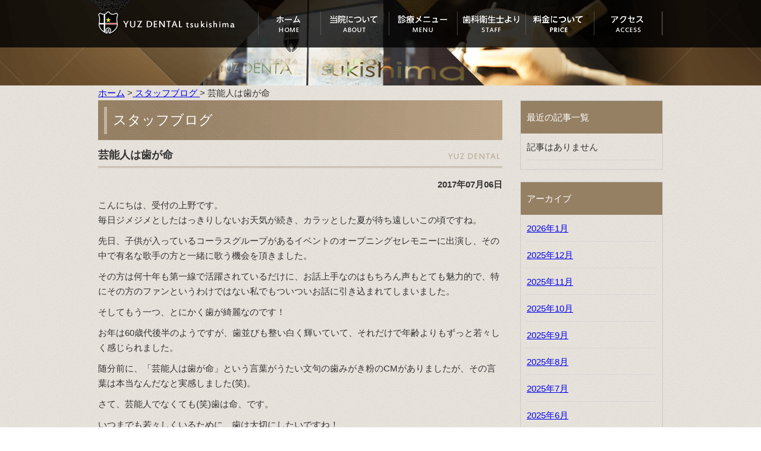

--- FILE ---
content_type: text/html; charset=UTF-8
request_url: https://yuz-dental.com/staffblog/20170706/
body_size: 12067
content:

<!DOCTYPE html>
<html lang="ja">
<!--[if IE 7]>
<html class="ie ie7" dir="ltr" lang="ja" prefix="og: https://ogp.me/ns#">
<![endif]-->
<!--[if IE 8]>
<html class="ie ie8" dir="ltr" lang="ja" prefix="og: https://ogp.me/ns#">
<![endif]-->
<!--[if !(IE 7) | !(IE 8)  ]><!-->
<html dir="ltr" lang="ja" prefix="og: https://ogp.me/ns#">
<!--<![endif]-->
<head>
	<!-- Google Tag Manager -->
<script>(function(w,d,s,l,i){w[l]=w[l]||[];w[l].push({'gtm.start':
new Date().getTime(),event:'gtm.js'});var f=d.getElementsByTagName(s)[0],
j=d.createElement(s),dl=l!='dataLayer'?'&l='+l:'';j.async=true;j.src=
'https://www.googletagmanager.com/gtm.js?id='+i+dl;f.parentNode.insertBefore(j,f);
})(window,document,'script','dataLayer','GTM-M2FVQV6');</script>
<!-- End Google Tag Manager -->
<meta charset="UTF-8" />
<title>
芸能人は歯が命 | 月島 勝どきで歯を残すならならユズデンタル｜月島 勝どきで歯を残すならならユズデンタル｜</title>
<link rel="stylesheet" href="https://yuz-dental.com/wp-content/themes/design/reset.css" type="text/css" media="screen" />
<link rel="stylesheet" href="https://yuz-dental.com/wp-content/themes/design/common.css" type="text/css" media="screen" />
<link rel="stylesheet" href="https://yuz-dental.com/wp-content/themes/design/style.css" type="text/css" media="screen" />
<script src="https://ajax.googleapis.com/ajax/libs/jquery/1.7.2/jquery.min.js" type="text/javascript"></script>
<script type="text/javascript" src="https://yuz-dental.com/wp-content/themes/design/js/js.js"></script>
<!--[if lt IE 9]>
<script src="https://yuz-dental.com/wp-content/themes/design/js/html5.js" type="text/javascript"></script>
<![endif]-->

		<!-- All in One SEO 4.9.3 - aioseo.com -->
	<meta name="robots" content="max-image-preview:large" />
	<meta name="author" content="yuzdental_wzwzwebmaster"/>
	<link rel="canonical" href="https://yuz-dental.com/staffblog/20170706/" />
	<meta name="generator" content="All in One SEO (AIOSEO) 4.9.3" />
		<meta property="og:locale" content="ja_JP" />
		<meta property="og:site_name" content="月島 勝どきで歯を残すならならユズデンタル｜ |" />
		<meta property="og:type" content="article" />
		<meta property="og:title" content="芸能人は歯が命 | 月島 勝どきで歯を残すならならユズデンタル｜" />
		<meta property="og:url" content="https://yuz-dental.com/staffblog/20170706/" />
		<meta property="article:published_time" content="2017-07-06T08:47:29+00:00" />
		<meta property="article:modified_time" content="2017-07-06T08:47:29+00:00" />
		<meta name="twitter:card" content="summary" />
		<meta name="twitter:title" content="芸能人は歯が命 | 月島 勝どきで歯を残すならならユズデンタル｜" />
		<script type="application/ld+json" class="aioseo-schema">
			{"@context":"https:\/\/schema.org","@graph":[{"@type":"Article","@id":"https:\/\/yuz-dental.com\/staffblog\/20170706\/#article","name":"\u82b8\u80fd\u4eba\u306f\u6b6f\u304c\u547d | \u6708\u5cf6 \u52dd\u3069\u304d\u3067\u6b6f\u3092\u6b8b\u3059\u306a\u3089\u306a\u3089\u30e6\u30ba\u30c7\u30f3\u30bf\u30eb\uff5c","headline":"\u82b8\u80fd\u4eba\u306f\u6b6f\u304c\u547d","author":{"@id":"https:\/\/yuz-dental.com\/author\/yuzdental_wzwzwebmaster\/#author"},"publisher":{"@id":"https:\/\/yuz-dental.com\/#organization"},"datePublished":"2017-07-06T17:47:29+09:00","dateModified":"2017-07-06T17:47:29+09:00","inLanguage":"ja","mainEntityOfPage":{"@id":"https:\/\/yuz-dental.com\/staffblog\/20170706\/#webpage"},"isPartOf":{"@id":"https:\/\/yuz-dental.com\/staffblog\/20170706\/#webpage"},"articleSection":"\u30b9\u30bf\u30c3\u30d5\u30d6\u30ed\u30b0"},{"@type":"BreadcrumbList","@id":"https:\/\/yuz-dental.com\/staffblog\/20170706\/#breadcrumblist","itemListElement":[{"@type":"ListItem","@id":"https:\/\/yuz-dental.com#listItem","position":1,"name":"\u30db\u30fc\u30e0","item":"https:\/\/yuz-dental.com","nextItem":{"@type":"ListItem","@id":"https:\/\/yuz-dental.com\/staffblog\/#listItem","name":"\u30b9\u30bf\u30c3\u30d5\u30d6\u30ed\u30b0"}},{"@type":"ListItem","@id":"https:\/\/yuz-dental.com\/staffblog\/#listItem","position":2,"name":"\u30b9\u30bf\u30c3\u30d5\u30d6\u30ed\u30b0","item":"https:\/\/yuz-dental.com\/staffblog\/","nextItem":{"@type":"ListItem","@id":"https:\/\/yuz-dental.com\/staffblog\/20170706\/#listItem","name":"\u82b8\u80fd\u4eba\u306f\u6b6f\u304c\u547d"},"previousItem":{"@type":"ListItem","@id":"https:\/\/yuz-dental.com#listItem","name":"\u30db\u30fc\u30e0"}},{"@type":"ListItem","@id":"https:\/\/yuz-dental.com\/staffblog\/20170706\/#listItem","position":3,"name":"\u82b8\u80fd\u4eba\u306f\u6b6f\u304c\u547d","previousItem":{"@type":"ListItem","@id":"https:\/\/yuz-dental.com\/staffblog\/#listItem","name":"\u30b9\u30bf\u30c3\u30d5\u30d6\u30ed\u30b0"}}]},{"@type":"Organization","@id":"https:\/\/yuz-dental.com\/#organization","name":"\u6708\u5cf6 \u52dd\u3069\u304d\u3067\u6b6f\u3092\u6b8b\u3059\u306a\u3089\u306a\u3089\u30e6\u30ba\u30c7\u30f3\u30bf\u30eb\uff5c","url":"https:\/\/yuz-dental.com\/"},{"@type":"Person","@id":"https:\/\/yuz-dental.com\/author\/yuzdental_wzwzwebmaster\/#author","url":"https:\/\/yuz-dental.com\/author\/yuzdental_wzwzwebmaster\/","name":"yuzdental_wzwzwebmaster","image":{"@type":"ImageObject","@id":"https:\/\/yuz-dental.com\/staffblog\/20170706\/#authorImage","url":"https:\/\/secure.gravatar.com\/avatar\/cc68b089c8ecc588f7bd73b645dc40c1377f865c57450af1c258861c78560b6e?s=96&d=mm&r=g","width":96,"height":96,"caption":"yuzdental_wzwzwebmaster"}},{"@type":"WebPage","@id":"https:\/\/yuz-dental.com\/staffblog\/20170706\/#webpage","url":"https:\/\/yuz-dental.com\/staffblog\/20170706\/","name":"\u82b8\u80fd\u4eba\u306f\u6b6f\u304c\u547d | \u6708\u5cf6 \u52dd\u3069\u304d\u3067\u6b6f\u3092\u6b8b\u3059\u306a\u3089\u306a\u3089\u30e6\u30ba\u30c7\u30f3\u30bf\u30eb\uff5c","inLanguage":"ja","isPartOf":{"@id":"https:\/\/yuz-dental.com\/#website"},"breadcrumb":{"@id":"https:\/\/yuz-dental.com\/staffblog\/20170706\/#breadcrumblist"},"author":{"@id":"https:\/\/yuz-dental.com\/author\/yuzdental_wzwzwebmaster\/#author"},"creator":{"@id":"https:\/\/yuz-dental.com\/author\/yuzdental_wzwzwebmaster\/#author"},"datePublished":"2017-07-06T17:47:29+09:00","dateModified":"2017-07-06T17:47:29+09:00"},{"@type":"WebSite","@id":"https:\/\/yuz-dental.com\/#website","url":"https:\/\/yuz-dental.com\/","name":"\u6708\u5cf6 \u52dd\u3069\u304d\u3067\u6b6f\u3092\u6b8b\u3059\u306a\u3089\u306a\u3089\u30e6\u30ba\u30c7\u30f3\u30bf\u30eb\uff5c","inLanguage":"ja","publisher":{"@id":"https:\/\/yuz-dental.com\/#organization"}}]}
		</script>
		<!-- All in One SEO -->

<link rel="alternate" title="oEmbed (JSON)" type="application/json+oembed" href="https://yuz-dental.com/wp-json/oembed/1.0/embed?url=https%3A%2F%2Fyuz-dental.com%2Fstaffblog%2F20170706%2F" />
<link rel="alternate" title="oEmbed (XML)" type="text/xml+oembed" href="https://yuz-dental.com/wp-json/oembed/1.0/embed?url=https%3A%2F%2Fyuz-dental.com%2Fstaffblog%2F20170706%2F&#038;format=xml" />
<style id='wp-img-auto-sizes-contain-inline-css' type='text/css'>
img:is([sizes=auto i],[sizes^="auto," i]){contain-intrinsic-size:3000px 1500px}
/*# sourceURL=wp-img-auto-sizes-contain-inline-css */
</style>
<style id='wp-emoji-styles-inline-css' type='text/css'>

	img.wp-smiley, img.emoji {
		display: inline !important;
		border: none !important;
		box-shadow: none !important;
		height: 1em !important;
		width: 1em !important;
		margin: 0 0.07em !important;
		vertical-align: -0.1em !important;
		background: none !important;
		padding: 0 !important;
	}
/*# sourceURL=wp-emoji-styles-inline-css */
</style>
<style id='wp-block-library-inline-css' type='text/css'>
:root{--wp-block-synced-color:#7a00df;--wp-block-synced-color--rgb:122,0,223;--wp-bound-block-color:var(--wp-block-synced-color);--wp-editor-canvas-background:#ddd;--wp-admin-theme-color:#007cba;--wp-admin-theme-color--rgb:0,124,186;--wp-admin-theme-color-darker-10:#006ba1;--wp-admin-theme-color-darker-10--rgb:0,107,160.5;--wp-admin-theme-color-darker-20:#005a87;--wp-admin-theme-color-darker-20--rgb:0,90,135;--wp-admin-border-width-focus:2px}@media (min-resolution:192dpi){:root{--wp-admin-border-width-focus:1.5px}}.wp-element-button{cursor:pointer}:root .has-very-light-gray-background-color{background-color:#eee}:root .has-very-dark-gray-background-color{background-color:#313131}:root .has-very-light-gray-color{color:#eee}:root .has-very-dark-gray-color{color:#313131}:root .has-vivid-green-cyan-to-vivid-cyan-blue-gradient-background{background:linear-gradient(135deg,#00d084,#0693e3)}:root .has-purple-crush-gradient-background{background:linear-gradient(135deg,#34e2e4,#4721fb 50%,#ab1dfe)}:root .has-hazy-dawn-gradient-background{background:linear-gradient(135deg,#faaca8,#dad0ec)}:root .has-subdued-olive-gradient-background{background:linear-gradient(135deg,#fafae1,#67a671)}:root .has-atomic-cream-gradient-background{background:linear-gradient(135deg,#fdd79a,#004a59)}:root .has-nightshade-gradient-background{background:linear-gradient(135deg,#330968,#31cdcf)}:root .has-midnight-gradient-background{background:linear-gradient(135deg,#020381,#2874fc)}:root{--wp--preset--font-size--normal:16px;--wp--preset--font-size--huge:42px}.has-regular-font-size{font-size:1em}.has-larger-font-size{font-size:2.625em}.has-normal-font-size{font-size:var(--wp--preset--font-size--normal)}.has-huge-font-size{font-size:var(--wp--preset--font-size--huge)}.has-text-align-center{text-align:center}.has-text-align-left{text-align:left}.has-text-align-right{text-align:right}.has-fit-text{white-space:nowrap!important}#end-resizable-editor-section{display:none}.aligncenter{clear:both}.items-justified-left{justify-content:flex-start}.items-justified-center{justify-content:center}.items-justified-right{justify-content:flex-end}.items-justified-space-between{justify-content:space-between}.screen-reader-text{border:0;clip-path:inset(50%);height:1px;margin:-1px;overflow:hidden;padding:0;position:absolute;width:1px;word-wrap:normal!important}.screen-reader-text:focus{background-color:#ddd;clip-path:none;color:#444;display:block;font-size:1em;height:auto;left:5px;line-height:normal;padding:15px 23px 14px;text-decoration:none;top:5px;width:auto;z-index:100000}html :where(.has-border-color){border-style:solid}html :where([style*=border-top-color]){border-top-style:solid}html :where([style*=border-right-color]){border-right-style:solid}html :where([style*=border-bottom-color]){border-bottom-style:solid}html :where([style*=border-left-color]){border-left-style:solid}html :where([style*=border-width]){border-style:solid}html :where([style*=border-top-width]){border-top-style:solid}html :where([style*=border-right-width]){border-right-style:solid}html :where([style*=border-bottom-width]){border-bottom-style:solid}html :where([style*=border-left-width]){border-left-style:solid}html :where(img[class*=wp-image-]){height:auto;max-width:100%}:where(figure){margin:0 0 1em}html :where(.is-position-sticky){--wp-admin--admin-bar--position-offset:var(--wp-admin--admin-bar--height,0px)}@media screen and (max-width:600px){html :where(.is-position-sticky){--wp-admin--admin-bar--position-offset:0px}}

/*# sourceURL=wp-block-library-inline-css */
</style><style id='global-styles-inline-css' type='text/css'>
:root{--wp--preset--aspect-ratio--square: 1;--wp--preset--aspect-ratio--4-3: 4/3;--wp--preset--aspect-ratio--3-4: 3/4;--wp--preset--aspect-ratio--3-2: 3/2;--wp--preset--aspect-ratio--2-3: 2/3;--wp--preset--aspect-ratio--16-9: 16/9;--wp--preset--aspect-ratio--9-16: 9/16;--wp--preset--color--black: #000000;--wp--preset--color--cyan-bluish-gray: #abb8c3;--wp--preset--color--white: #ffffff;--wp--preset--color--pale-pink: #f78da7;--wp--preset--color--vivid-red: #cf2e2e;--wp--preset--color--luminous-vivid-orange: #ff6900;--wp--preset--color--luminous-vivid-amber: #fcb900;--wp--preset--color--light-green-cyan: #7bdcb5;--wp--preset--color--vivid-green-cyan: #00d084;--wp--preset--color--pale-cyan-blue: #8ed1fc;--wp--preset--color--vivid-cyan-blue: #0693e3;--wp--preset--color--vivid-purple: #9b51e0;--wp--preset--gradient--vivid-cyan-blue-to-vivid-purple: linear-gradient(135deg,rgb(6,147,227) 0%,rgb(155,81,224) 100%);--wp--preset--gradient--light-green-cyan-to-vivid-green-cyan: linear-gradient(135deg,rgb(122,220,180) 0%,rgb(0,208,130) 100%);--wp--preset--gradient--luminous-vivid-amber-to-luminous-vivid-orange: linear-gradient(135deg,rgb(252,185,0) 0%,rgb(255,105,0) 100%);--wp--preset--gradient--luminous-vivid-orange-to-vivid-red: linear-gradient(135deg,rgb(255,105,0) 0%,rgb(207,46,46) 100%);--wp--preset--gradient--very-light-gray-to-cyan-bluish-gray: linear-gradient(135deg,rgb(238,238,238) 0%,rgb(169,184,195) 100%);--wp--preset--gradient--cool-to-warm-spectrum: linear-gradient(135deg,rgb(74,234,220) 0%,rgb(151,120,209) 20%,rgb(207,42,186) 40%,rgb(238,44,130) 60%,rgb(251,105,98) 80%,rgb(254,248,76) 100%);--wp--preset--gradient--blush-light-purple: linear-gradient(135deg,rgb(255,206,236) 0%,rgb(152,150,240) 100%);--wp--preset--gradient--blush-bordeaux: linear-gradient(135deg,rgb(254,205,165) 0%,rgb(254,45,45) 50%,rgb(107,0,62) 100%);--wp--preset--gradient--luminous-dusk: linear-gradient(135deg,rgb(255,203,112) 0%,rgb(199,81,192) 50%,rgb(65,88,208) 100%);--wp--preset--gradient--pale-ocean: linear-gradient(135deg,rgb(255,245,203) 0%,rgb(182,227,212) 50%,rgb(51,167,181) 100%);--wp--preset--gradient--electric-grass: linear-gradient(135deg,rgb(202,248,128) 0%,rgb(113,206,126) 100%);--wp--preset--gradient--midnight: linear-gradient(135deg,rgb(2,3,129) 0%,rgb(40,116,252) 100%);--wp--preset--font-size--small: 13px;--wp--preset--font-size--medium: 20px;--wp--preset--font-size--large: 36px;--wp--preset--font-size--x-large: 42px;--wp--preset--spacing--20: 0.44rem;--wp--preset--spacing--30: 0.67rem;--wp--preset--spacing--40: 1rem;--wp--preset--spacing--50: 1.5rem;--wp--preset--spacing--60: 2.25rem;--wp--preset--spacing--70: 3.38rem;--wp--preset--spacing--80: 5.06rem;--wp--preset--shadow--natural: 6px 6px 9px rgba(0, 0, 0, 0.2);--wp--preset--shadow--deep: 12px 12px 50px rgba(0, 0, 0, 0.4);--wp--preset--shadow--sharp: 6px 6px 0px rgba(0, 0, 0, 0.2);--wp--preset--shadow--outlined: 6px 6px 0px -3px rgb(255, 255, 255), 6px 6px rgb(0, 0, 0);--wp--preset--shadow--crisp: 6px 6px 0px rgb(0, 0, 0);}:where(.is-layout-flex){gap: 0.5em;}:where(.is-layout-grid){gap: 0.5em;}body .is-layout-flex{display: flex;}.is-layout-flex{flex-wrap: wrap;align-items: center;}.is-layout-flex > :is(*, div){margin: 0;}body .is-layout-grid{display: grid;}.is-layout-grid > :is(*, div){margin: 0;}:where(.wp-block-columns.is-layout-flex){gap: 2em;}:where(.wp-block-columns.is-layout-grid){gap: 2em;}:where(.wp-block-post-template.is-layout-flex){gap: 1.25em;}:where(.wp-block-post-template.is-layout-grid){gap: 1.25em;}.has-black-color{color: var(--wp--preset--color--black) !important;}.has-cyan-bluish-gray-color{color: var(--wp--preset--color--cyan-bluish-gray) !important;}.has-white-color{color: var(--wp--preset--color--white) !important;}.has-pale-pink-color{color: var(--wp--preset--color--pale-pink) !important;}.has-vivid-red-color{color: var(--wp--preset--color--vivid-red) !important;}.has-luminous-vivid-orange-color{color: var(--wp--preset--color--luminous-vivid-orange) !important;}.has-luminous-vivid-amber-color{color: var(--wp--preset--color--luminous-vivid-amber) !important;}.has-light-green-cyan-color{color: var(--wp--preset--color--light-green-cyan) !important;}.has-vivid-green-cyan-color{color: var(--wp--preset--color--vivid-green-cyan) !important;}.has-pale-cyan-blue-color{color: var(--wp--preset--color--pale-cyan-blue) !important;}.has-vivid-cyan-blue-color{color: var(--wp--preset--color--vivid-cyan-blue) !important;}.has-vivid-purple-color{color: var(--wp--preset--color--vivid-purple) !important;}.has-black-background-color{background-color: var(--wp--preset--color--black) !important;}.has-cyan-bluish-gray-background-color{background-color: var(--wp--preset--color--cyan-bluish-gray) !important;}.has-white-background-color{background-color: var(--wp--preset--color--white) !important;}.has-pale-pink-background-color{background-color: var(--wp--preset--color--pale-pink) !important;}.has-vivid-red-background-color{background-color: var(--wp--preset--color--vivid-red) !important;}.has-luminous-vivid-orange-background-color{background-color: var(--wp--preset--color--luminous-vivid-orange) !important;}.has-luminous-vivid-amber-background-color{background-color: var(--wp--preset--color--luminous-vivid-amber) !important;}.has-light-green-cyan-background-color{background-color: var(--wp--preset--color--light-green-cyan) !important;}.has-vivid-green-cyan-background-color{background-color: var(--wp--preset--color--vivid-green-cyan) !important;}.has-pale-cyan-blue-background-color{background-color: var(--wp--preset--color--pale-cyan-blue) !important;}.has-vivid-cyan-blue-background-color{background-color: var(--wp--preset--color--vivid-cyan-blue) !important;}.has-vivid-purple-background-color{background-color: var(--wp--preset--color--vivid-purple) !important;}.has-black-border-color{border-color: var(--wp--preset--color--black) !important;}.has-cyan-bluish-gray-border-color{border-color: var(--wp--preset--color--cyan-bluish-gray) !important;}.has-white-border-color{border-color: var(--wp--preset--color--white) !important;}.has-pale-pink-border-color{border-color: var(--wp--preset--color--pale-pink) !important;}.has-vivid-red-border-color{border-color: var(--wp--preset--color--vivid-red) !important;}.has-luminous-vivid-orange-border-color{border-color: var(--wp--preset--color--luminous-vivid-orange) !important;}.has-luminous-vivid-amber-border-color{border-color: var(--wp--preset--color--luminous-vivid-amber) !important;}.has-light-green-cyan-border-color{border-color: var(--wp--preset--color--light-green-cyan) !important;}.has-vivid-green-cyan-border-color{border-color: var(--wp--preset--color--vivid-green-cyan) !important;}.has-pale-cyan-blue-border-color{border-color: var(--wp--preset--color--pale-cyan-blue) !important;}.has-vivid-cyan-blue-border-color{border-color: var(--wp--preset--color--vivid-cyan-blue) !important;}.has-vivid-purple-border-color{border-color: var(--wp--preset--color--vivid-purple) !important;}.has-vivid-cyan-blue-to-vivid-purple-gradient-background{background: var(--wp--preset--gradient--vivid-cyan-blue-to-vivid-purple) !important;}.has-light-green-cyan-to-vivid-green-cyan-gradient-background{background: var(--wp--preset--gradient--light-green-cyan-to-vivid-green-cyan) !important;}.has-luminous-vivid-amber-to-luminous-vivid-orange-gradient-background{background: var(--wp--preset--gradient--luminous-vivid-amber-to-luminous-vivid-orange) !important;}.has-luminous-vivid-orange-to-vivid-red-gradient-background{background: var(--wp--preset--gradient--luminous-vivid-orange-to-vivid-red) !important;}.has-very-light-gray-to-cyan-bluish-gray-gradient-background{background: var(--wp--preset--gradient--very-light-gray-to-cyan-bluish-gray) !important;}.has-cool-to-warm-spectrum-gradient-background{background: var(--wp--preset--gradient--cool-to-warm-spectrum) !important;}.has-blush-light-purple-gradient-background{background: var(--wp--preset--gradient--blush-light-purple) !important;}.has-blush-bordeaux-gradient-background{background: var(--wp--preset--gradient--blush-bordeaux) !important;}.has-luminous-dusk-gradient-background{background: var(--wp--preset--gradient--luminous-dusk) !important;}.has-pale-ocean-gradient-background{background: var(--wp--preset--gradient--pale-ocean) !important;}.has-electric-grass-gradient-background{background: var(--wp--preset--gradient--electric-grass) !important;}.has-midnight-gradient-background{background: var(--wp--preset--gradient--midnight) !important;}.has-small-font-size{font-size: var(--wp--preset--font-size--small) !important;}.has-medium-font-size{font-size: var(--wp--preset--font-size--medium) !important;}.has-large-font-size{font-size: var(--wp--preset--font-size--large) !important;}.has-x-large-font-size{font-size: var(--wp--preset--font-size--x-large) !important;}
/*# sourceURL=global-styles-inline-css */
</style>

<style id='classic-theme-styles-inline-css' type='text/css'>
/*! This file is auto-generated */
.wp-block-button__link{color:#fff;background-color:#32373c;border-radius:9999px;box-shadow:none;text-decoration:none;padding:calc(.667em + 2px) calc(1.333em + 2px);font-size:1.125em}.wp-block-file__button{background:#32373c;color:#fff;text-decoration:none}
/*# sourceURL=/wp-includes/css/classic-themes.min.css */
</style>
<link rel='stylesheet' id='contact-form-7-css' href='https://yuz-dental.com/wp-content/plugins/contact-form-7/includes/css/styles.css?ver=6.1.4' type='text/css' media='all' />
<link rel='stylesheet' id='jquery.lightbox.min.css-css' href='https://yuz-dental.com/wp-content/plugins/wp-jquery-lightbox/lightboxes/wp-jquery-lightbox/styles/lightbox.min.css?ver=2.3.4' type='text/css' media='all' />
<link rel='stylesheet' id='jqlb-overrides-css' href='https://yuz-dental.com/wp-content/plugins/wp-jquery-lightbox/lightboxes/wp-jquery-lightbox/styles/overrides.css?ver=2.3.4' type='text/css' media='all' />
<style id='jqlb-overrides-inline-css' type='text/css'>

			#outerImageContainer {
				box-shadow: 0 0 4px 2px rgba(0,0,0,.2);
			}
			#imageContainer{
				padding: 8px;
			}
			#imageDataContainer {
				box-shadow: none;
				z-index: auto;
			}
			#prevArrow,
			#nextArrow{
				background-color: #ffffff;
				color: #000000;
			}
/*# sourceURL=jqlb-overrides-inline-css */
</style>
<script type="text/javascript" src="https://yuz-dental.com/wp-includes/js/jquery/jquery.min.js?ver=3.7.1" id="jquery-core-js"></script>
<script type="text/javascript" src="https://yuz-dental.com/wp-includes/js/jquery/jquery-migrate.min.js?ver=3.4.1" id="jquery-migrate-js"></script>
<link rel="https://api.w.org/" href="https://yuz-dental.com/wp-json/" /><link rel="alternate" title="JSON" type="application/json" href="https://yuz-dental.com/wp-json/wp/v2/posts/2514" /><style type="text/css">.recentcomments a{display:inline !important;padding:0 !important;margin:0 !important;}</style><noscript><style>.lazyload[data-src]{display:none !important;}</style></noscript><style>.lazyload{background-image:none !important;}.lazyload:before{background-image:none !important;}</style>		<style type="text/css" id="wp-custom-css">
			.epark-review-list-widget .epark-review-list-widget-contents-area {
	display:none;
}

.number-list {
	list-style-type:decimal;
	margin:15px 0 15px 5%;
}

.circle-list {
	list-style-type:disc;
	margin:15px 0 15px 5%;
}
.flexbox-case {
	display:flex;
	justify-content:center;
}
.wid-33 {
	width:33%;
}

.img_mta {
	width:220px;
}
@media screen and (max-width:768px) {
	.img_mta {
		width:120px!important;
	}
}		</style>
		<LINK REL="SHORTCUT ICON" HREF="/wp-content/uploads/2014/11/favicon.ico" />
</head>
<body id="p-20170706">
	<!-- Google Tag Manager (noscript) -->
<noscript><iframe src="https://www.googletagmanager.com/ns.html?id=GTM-M2FVQV6"
height="0" width="0" style="display:none;visibility:hidden"></iframe></noscript>
<!-- End Google Tag Manager (noscript) -->
<div id="wrapper">
<div id="wrapperInner">
		<div id="container" class="clearfix">
	<header>
		<nav>
			<ul class="parent">
				<li id="gn01"><a href="/" class="navimg">ユズデンタルツキシマ</a></li>
				<li id="gn02"><a href="/" class="navimg">ホーム</a></li>
				<li id="gn03">
                        		<a href="/about/" class="navimg">当院について</a>
					<div class="child">
					<div class="navBox">
						<div class="navBox__item1">
							<a href="/about/">
								<img src="[data-uri]" alt="月島 勝どきで歯を残すならならユズデンタル｜" data-src="https://yuz-dental.com/wp-content/themes/design/img/nav01.jpg" decoding="async" class="lazyload" data-eio-rwidth="150" data-eio-rheight="102" /><noscript><img src="https://yuz-dental.com/wp-content/themes/design/img/nav01.jpg" alt="月島 勝どきで歯を残すならならユズデンタル｜" data-eio="l" /></noscript>
							</a>
							<p>院内の様子や設備・スタッフ紹介などはこちらからご覧ください。</p>
						</div>
						<div class="navBox__item2">
				            <p><a href="/about/identity/"><img src="[data-uri]" data-src="https://yuz-dental.com/wp-content/themes/design/img/common/btn.png" decoding="async" class="lazyload" data-eio-rwidth="5" data-eio-rheight="6"><noscript><img src="https://yuz-dental.com/wp-content/themes/design/img/common/btn.png" data-eio="l"></noscript> 当院の治療方針</a></p>
				            <p><a href="/about/reason/"><img src="[data-uri]" data-src="https://yuz-dental.com/wp-content/themes/design/img/common/btn.png" decoding="async" class="lazyload" data-eio-rwidth="5" data-eio-rheight="6"><noscript><img src="https://yuz-dental.com/wp-content/themes/design/img/common/btn.png" data-eio="l"></noscript> 当院が選ばれる4つの理由</a></p>
				            <p><a href="/about/idea/"><img src="[data-uri]" data-src="https://yuz-dental.com/wp-content/themes/design/img/common/btn.png" decoding="async" class="lazyload" data-eio-rwidth="5" data-eio-rheight="6"><noscript><img src="https://yuz-dental.com/wp-content/themes/design/img/common/btn.png" data-eio="l"></noscript> 理念・クレド</a></p>
				            <p><a href="/about/lesspain/"><img src="[data-uri]" data-src="https://yuz-dental.com/wp-content/themes/design/img/common/btn.png" decoding="async" class="lazyload" data-eio-rwidth="5" data-eio-rheight="6"><noscript><img src="https://yuz-dental.com/wp-content/themes/design/img/common/btn.png" data-eio="l"></noscript> 痛みが少ない治療について</a></p>
						<p><a href="/about/doctor/"><img src="[data-uri]" data-src="https://yuz-dental.com/wp-content/themes/design/img/common/btn.png" decoding="async" class="lazyload" data-eio-rwidth="5" data-eio-rheight="6"><noscript><img src="https://yuz-dental.com/wp-content/themes/design/img/common/btn.png" data-eio="l"></noscript> ドクター紹介</a></p>
						<p><a href="/about/stuff/"><img src="[data-uri]" data-src="https://yuz-dental.com/wp-content/themes/design/img/common/btn.png" decoding="async" class="lazyload" data-eio-rwidth="5" data-eio-rheight="6"><noscript><img src="https://yuz-dental.com/wp-content/themes/design/img/common/btn.png" data-eio="l"></noscript> スタッフ紹介</a></p>
						<p><a href="/about/minute/"><img src="[data-uri]" data-src="https://yuz-dental.com/wp-content/themes/design/img/common/btn.png" decoding="async" class="lazyload" data-eio-rwidth="5" data-eio-rheight="6"><noscript><img src="https://yuz-dental.com/wp-content/themes/design/img/common/btn.png" data-eio="l"></noscript> 精密な治療を行うために</a></p>
						<p><a href="/about/sterilizer/"><img src="[data-uri]" data-src="https://yuz-dental.com/wp-content/themes/design/img/common/btn.png" decoding="async" class="lazyload" data-eio-rwidth="5" data-eio-rheight="6"><noscript><img src="https://yuz-dental.com/wp-content/themes/design/img/common/btn.png" data-eio="l"></noscript> 滅菌について</a></p>
						<p><a href="/about/chair/"><img src="[data-uri]" data-src="https://yuz-dental.com/wp-content/themes/design/img/common/btn.png" decoding="async" class="lazyload" data-eio-rwidth="5" data-eio-rheight="6"><noscript><img src="https://yuz-dental.com/wp-content/themes/design/img/common/btn.png" data-eio="l"></noscript> 歯科医院の椅子</a></p>							
						<p><a href="/about/tour/"><img src="[data-uri]" data-src="https://yuz-dental.com/wp-content/themes/design/img/common/btn.png" decoding="async" class="lazyload" data-eio-rwidth="5" data-eio-rheight="6"><noscript><img src="https://yuz-dental.com/wp-content/themes/design/img/common/btn.png" data-eio="l"></noscript> 院内ツアー</a></p>
						<p><a href="/about/price/"><img src="[data-uri]" data-src="https://yuz-dental.com/wp-content/themes/design/img/common/btn.png" decoding="async" class="lazyload" data-eio-rwidth="5" data-eio-rheight="6"><noscript><img src="https://yuz-dental.com/wp-content/themes/design/img/common/btn.png" data-eio="l"></noscript> 料金について</a></p>
						<p><a href="/about/recruit/"><img src="[data-uri]" data-src="https://yuz-dental.com/wp-content/themes/design/img/common/btn.png" decoding="async" class="lazyload" data-eio-rwidth="5" data-eio-rheight="6"><noscript><img src="https://yuz-dental.com/wp-content/themes/design/img/common/btn.png" data-eio="l"></noscript> 求人のご案内</a></p>
						<p><a href="/about/x-ray/"><img src="[data-uri]" data-src="https://yuz-dental.com/wp-content/themes/design/img/common/btn.png" decoding="async" class="lazyload" data-eio-rwidth="5" data-eio-rheight="6"><noscript><img src="https://yuz-dental.com/wp-content/themes/design/img/common/btn.png" data-eio="l"></noscript> レントゲンについて</a></p>
						<p><a href="/about/scanner/"><img src="[data-uri]" data-src="https://yuz-dental.com/wp-content/themes/design/img/common/btn.png" decoding="async" class="lazyload" data-eio-rwidth="5" data-eio-rheight="6"><noscript><img src="https://yuz-dental.com/wp-content/themes/design/img/common/btn.png" data-eio="l"></noscript> 口腔内スキャナーについて</a></p>
						<p><a href="/about/dt/"><img src="[data-uri]" data-src="https://yuz-dental.com/wp-content/themes/design/img/common/btn.png" decoding="async" class="lazyload" data-eio-rwidth="5" data-eio-rheight="6"><noscript><img src="https://yuz-dental.com/wp-content/themes/design/img/common/btn.png" data-eio="l"></noscript> 当院の提携技工所について</a></p>


			            </div>
		            </div>
		        </div>
				</li>
				<li id="gn04"><a href="/menu/" class="navimg">診療メニュー</a>
				<div class="child">
					<div class="navBox">
						<div class="navBox__item1">
							<a href="/menu/">
								<img src="[data-uri]" alt="月島 勝どきで歯を残すならならユズデンタル｜" data-src="https://yuz-dental.com/wp-content/themes/design/img/nav02.jpg" decoding="async" class="lazyload" data-eio-rwidth="150" data-eio-rheight="102" /><noscript><img src="https://yuz-dental.com/wp-content/themes/design/img/nav02.jpg" alt="月島 勝どきで歯を残すならならユズデンタル｜" data-eio="l" /></noscript>
							</a>
							<p>ご覧になりたい診療メニューを右からお選びください。</p>
						</div>
						<div class="navBox__item2">
							<p><a href="/menu/root/"><img src="[data-uri]" data-src="https://yuz-dental.com/wp-content/themes/design/img/common/btn.png" decoding="async" class="lazyload" data-eio-rwidth="5" data-eio-rheight="6"><noscript><img src="https://yuz-dental.com/wp-content/themes/design/img/common/btn.png" data-eio="l"></noscript> 根管治療とは？</a></p>	
							<p><a href="/menu/root/seimitsu"><img src="[data-uri]" data-src="https://yuz-dental.com/wp-content/themes/design/img/common/btn.png" decoding="async" class="lazyload" data-eio-rwidth="5" data-eio-rheight="6"><noscript><img src="https://yuz-dental.com/wp-content/themes/design/img/common/btn.png" data-eio="l"></noscript> 精密根管治療</a></p>
							<p><a href="/menu/vital-pulp-therapy/"><img src="[data-uri]" data-src="https://yuz-dental.com/wp-content/themes/design/img/common/btn.png" decoding="async" class="lazyload" data-eio-rwidth="5" data-eio-rheight="6"><noscript><img src="https://yuz-dental.com/wp-content/themes/design/img/common/btn.png" data-eio="l"></noscript> Vital Pulp Therapy</a></p>
							<p><a href="/menu/prevent/"><img src="[data-uri]" data-src="https://yuz-dental.com/wp-content/themes/design/img/common/btn.png" decoding="async" class="lazyload" data-eio-rwidth="5" data-eio-rheight="6"><noscript><img src="https://yuz-dental.com/wp-content/themes/design/img/common/btn.png" data-eio="l"></noscript> 予防歯科</a></p>
							<p><a href="/menu/implant/"><img src="[data-uri]" data-src="https://yuz-dental.com/wp-content/themes/design/img/common/btn.png" decoding="async" class="lazyload" data-eio-rwidth="5" data-eio-rheight="6"><noscript><img src="https://yuz-dental.com/wp-content/themes/design/img/common/btn.png" data-eio="l"></noscript> インプラント</a></p>
							<p><a href="/menu/beauty/"><img src="[data-uri]" data-src="https://yuz-dental.com/wp-content/themes/design/img/common/btn.png" decoding="async" class="lazyload" data-eio-rwidth="5" data-eio-rheight="6"><noscript><img src="https://yuz-dental.com/wp-content/themes/design/img/common/btn.png" data-eio="l"></noscript> 審美治療</a></p>
							<p><a href="/menu/perio/"><img src="[data-uri]" data-src="https://yuz-dental.com/wp-content/themes/design/img/common/btn.png" decoding="async" class="lazyload" data-eio-rwidth="5" data-eio-rheight="6"><noscript><img src="https://yuz-dental.com/wp-content/themes/design/img/common/btn.png" data-eio="l"></noscript> 歯周病治療</a></p>
							<p><a href="/menu/orthodontics/"><img src="[data-uri]" data-src="https://yuz-dental.com/wp-content/themes/design/img/common/btn.png" decoding="async" class="lazyload" data-eio-rwidth="5" data-eio-rheight="6"><noscript><img src="https://yuz-dental.com/wp-content/themes/design/img/common/btn.png" data-eio="l"></noscript> 矯正治療</a></p>
							<p><a href="/menu/maternity/"><img src="[data-uri]" data-src="https://yuz-dental.com/wp-content/themes/design/img/common/btn.png" decoding="async" class="lazyload" data-eio-rwidth="5" data-eio-rheight="6"><noscript><img src="https://yuz-dental.com/wp-content/themes/design/img/common/btn.png" data-eio="l"></noscript> マタニティ歯科</a></p>
			            </div>
		            </div>
		        </div>
				</li>
				<li id="gn05"><a href="/dh/" class="navimg">歯科衛生士より</a>
					<div class="child">
						<div class="navBox">
							<div class="navBox__item1">
								<img src="[data-uri]" alt="月島 勝どきで歯を残すならならユズデンタル｜" data-src="/wp-content/uploads/2014/04/about6.jpg" decoding="async" class="lazyload" data-eio-rwidth="325" data-eio-rheight="177" /><noscript><img src="/wp-content/uploads/2014/04/about6.jpg" alt="月島 勝どきで歯を残すならならユズデンタル｜" data-eio="l" /></noscript>
							</div>
							<div class="navBox__item2">
								<p><a href="/dh/"><img src="[data-uri]" data-src="https://yuz-dental.com/wp-content/themes/design/img/common/btn.png" decoding="async" class="lazyload" data-eio-rwidth="5" data-eio-rheight="6"><noscript><img src="https://yuz-dental.com/wp-content/themes/design/img/common/btn.png" data-eio="l"></noscript> 歯科衛生士とは</a></p>	
								<p><a href="/care-goods/"><img src="[data-uri]" data-src="https://yuz-dental.com/wp-content/themes/design/img/common/btn.png" decoding="async" class="lazyload" data-eio-rwidth="5" data-eio-rheight="6"><noscript><img src="https://yuz-dental.com/wp-content/themes/design/img/common/btn.png" data-eio="l"></noscript> 当院の衛生士がオススメするケアグッズ！</a></p>

							</div>
						</div>
					</div>
				</li>
				<li id="gn06"><a href="/about/price/" class="navimg">料金について</a></li>
				<li id="gn07"><a href="/access/" class="navimg">アクセス</a></li>
			</ul>
		</nav>
	</header>
	
<p class="bl"><a href="/">ホーム</a> ><a href="/staffblog/">
	スタッフブログ	</a> >
	芸能人は歯が命</p>
<div id="contents">
<div id="main">
	<div id="p-staffblog">
		<p class="headline1">
			スタッフブログ		</p>
		<h1 class="headline2">
			芸能人は歯が命		</h1>
				<p class="right bold">
			2017年07月06日		</p>
		<div class="mb15">
			<div class="blog">
			<p>こんにちは、受付の上野です。<br />
毎日ジメジメとしたはっきりしないお天気が続き、カラッとした夏が待ち遠しいこの頃ですね。</p>
<p>先日、子供が入っているコーラスグループがあるイベントのオープニングセレモニーに出演し、その中で有名な歌手の方と一緒に歌う機会を頂きました。</p>
<p>その方は何十年も第一線で活躍されているだけに、お話上手なのはもちろん声もとても魅力的で、特にその方のファンというわけではない私でもついついお話に引き込まれてしまいました。</p>
<p>そしてもう一つ、とにかく歯が綺麗なのです！</p>
<p>お年は60歳代後半のようですが、歯並びも整い白く輝いていて、それだけで年齢よりもずっと若々しく感じられました。</p>
<p>随分前に、「芸能人は歯が命」という言葉がうたい文句の歯みがき粉のCMがありましたが、その言葉は本当なんだなと実感しました(笑)。</p>
<p>さて、芸能人でなくても(笑)歯は命、です。</p>
<p>いつまでも若々しくいるために、歯は大切にしたいですね！</p>
<p>そのためには、定期的な歯の検診をぜひおすすめしたいです。</p>
<p>皆さまのご来院、スタッフ一同お待ちしております。</p>
			</div>
		</div>
		<!--<div id="date">カテゴリー: <a href="https://yuz-dental.com/staffblog/" rel="category tag">スタッフブログ</a>　</div>-->
<p class="bold">月島　勝どき　歯医者なら『YUZ DENTAL tsukishima』</p>
		
			</div>
</div>
		
	<div id="sidebar">

	<div class="snbox">
		<h2 class="headlinesn">最近の記事一覧</h2>
<ul class="snlist">
<li>記事はありません</li>
</ul>
	</div>
	<div class="snbox">
    		<h2 class="headlinesn">アーカイブ</h2>
<ul class="snlist">
	<li><a href='https://yuz-dental.com/2026/01/'>2026年1月</a></li>
	<li><a href='https://yuz-dental.com/2025/12/'>2025年12月</a></li>
	<li><a href='https://yuz-dental.com/2025/11/'>2025年11月</a></li>
	<li><a href='https://yuz-dental.com/2025/10/'>2025年10月</a></li>
	<li><a href='https://yuz-dental.com/2025/09/'>2025年9月</a></li>
	<li><a href='https://yuz-dental.com/2025/08/'>2025年8月</a></li>
	<li><a href='https://yuz-dental.com/2025/07/'>2025年7月</a></li>
	<li><a href='https://yuz-dental.com/2025/06/'>2025年6月</a></li>
	<li><a href='https://yuz-dental.com/2025/05/'>2025年5月</a></li>
	<li><a href='https://yuz-dental.com/2025/04/'>2025年4月</a></li>
	<li><a href='https://yuz-dental.com/2025/03/'>2025年3月</a></li>
	<li><a href='https://yuz-dental.com/2025/02/'>2025年2月</a></li>


</ul>
</div>

</div>



		
	
	
</div>




	</div>
<div id="footer">
	<div class="inner">
		<ul>
			<li><a href="/">ホーム</a></li>
			<li><a href="/about/">当院について</a></li>
			<li><a href="/menu/">診療メニュー</a></li>
			<li><a href="/dh/">歯科衛生士より</a></li>
			<li><a href="/about/price/">料金について</a></li>
			<li><a href="/access/">アクセス</a></li>
		</ul>
		<p>Copyright © 2014 月島/勝どきの歯医者/歯科ならYUZ DENTAL tsukishima. All rights reserved.</p>
	</div>
</div>								
<script type="speculationrules">
{"prefetch":[{"source":"document","where":{"and":[{"href_matches":"/*"},{"not":{"href_matches":["/wp-*.php","/wp-admin/*","/wp-content/uploads/*","/wp-content/*","/wp-content/plugins/*","/wp-content/themes/design/*","/*\\?(.+)"]}},{"not":{"selector_matches":"a[rel~=\"nofollow\"]"}},{"not":{"selector_matches":".no-prefetch, .no-prefetch a"}}]},"eagerness":"conservative"}]}
</script>
<script type="text/javascript">
document.addEventListener( 'wpcf7mailsent', function( event ) {
    location = '/contact/thanks/';
}, false );
</script>
<script type="text/javascript" id="eio-lazy-load-js-before">
/* <![CDATA[ */
var eio_lazy_vars = {"exactdn_domain":"","skip_autoscale":0,"bg_min_dpr":1.100000000000000088817841970012523233890533447265625,"threshold":0,"use_dpr":1};
//# sourceURL=eio-lazy-load-js-before
/* ]]> */
</script>
<script type="text/javascript" src="https://yuz-dental.com/wp-content/plugins/ewww-image-optimizer/includes/lazysizes.min.js?ver=831" id="eio-lazy-load-js" async="async" data-wp-strategy="async"></script>
<script type="text/javascript" src="https://yuz-dental.com/wp-includes/js/dist/hooks.min.js?ver=dd5603f07f9220ed27f1" id="wp-hooks-js"></script>
<script type="text/javascript" src="https://yuz-dental.com/wp-includes/js/dist/i18n.min.js?ver=c26c3dc7bed366793375" id="wp-i18n-js"></script>
<script type="text/javascript" id="wp-i18n-js-after">
/* <![CDATA[ */
wp.i18n.setLocaleData( { 'text direction\u0004ltr': [ 'ltr' ] } );
//# sourceURL=wp-i18n-js-after
/* ]]> */
</script>
<script type="text/javascript" src="https://yuz-dental.com/wp-content/plugins/contact-form-7/includes/swv/js/index.js?ver=6.1.4" id="swv-js"></script>
<script type="text/javascript" id="contact-form-7-js-translations">
/* <![CDATA[ */
( function( domain, translations ) {
	var localeData = translations.locale_data[ domain ] || translations.locale_data.messages;
	localeData[""].domain = domain;
	wp.i18n.setLocaleData( localeData, domain );
} )( "contact-form-7", {"translation-revision-date":"2025-11-30 08:12:23+0000","generator":"GlotPress\/4.0.3","domain":"messages","locale_data":{"messages":{"":{"domain":"messages","plural-forms":"nplurals=1; plural=0;","lang":"ja_JP"},"This contact form is placed in the wrong place.":["\u3053\u306e\u30b3\u30f3\u30bf\u30af\u30c8\u30d5\u30a9\u30fc\u30e0\u306f\u9593\u9055\u3063\u305f\u4f4d\u7f6e\u306b\u7f6e\u304b\u308c\u3066\u3044\u307e\u3059\u3002"],"Error:":["\u30a8\u30e9\u30fc:"]}},"comment":{"reference":"includes\/js\/index.js"}} );
//# sourceURL=contact-form-7-js-translations
/* ]]> */
</script>
<script type="text/javascript" id="contact-form-7-js-before">
/* <![CDATA[ */
var wpcf7 = {
    "api": {
        "root": "https:\/\/yuz-dental.com\/wp-json\/",
        "namespace": "contact-form-7\/v1"
    }
};
//# sourceURL=contact-form-7-js-before
/* ]]> */
</script>
<script type="text/javascript" src="https://yuz-dental.com/wp-content/plugins/contact-form-7/includes/js/index.js?ver=6.1.4" id="contact-form-7-js"></script>
<script type="text/javascript" src="https://www.google.com/recaptcha/api.js?render=6LczPN4oAAAAAKNPTbKoFxz4-xzpURwWV7VsbAK2&amp;ver=3.0" id="google-recaptcha-js"></script>
<script type="text/javascript" src="https://yuz-dental.com/wp-includes/js/dist/vendor/wp-polyfill.min.js?ver=3.15.0" id="wp-polyfill-js"></script>
<script type="text/javascript" id="wpcf7-recaptcha-js-before">
/* <![CDATA[ */
var wpcf7_recaptcha = {
    "sitekey": "6LczPN4oAAAAAKNPTbKoFxz4-xzpURwWV7VsbAK2",
    "actions": {
        "homepage": "homepage",
        "contactform": "contactform"
    }
};
//# sourceURL=wpcf7-recaptcha-js-before
/* ]]> */
</script>
<script type="text/javascript" src="https://yuz-dental.com/wp-content/plugins/contact-form-7/modules/recaptcha/index.js?ver=6.1.4" id="wpcf7-recaptcha-js"></script>
<script type="text/javascript" src="https://yuz-dental.com/wp-content/plugins/wp-jquery-lightbox/lightboxes/wp-jquery-lightbox/vendor/jquery.touchwipe.min.js?ver=2.3.4" id="wp-jquery-lightbox-swipe-js"></script>
<script type="text/javascript" src="https://yuz-dental.com/wp-content/plugins/wp-jquery-lightbox/inc/purify.min.js?ver=2.3.4" id="wp-jquery-lightbox-purify-js"></script>
<script type="text/javascript" src="https://yuz-dental.com/wp-content/plugins/wp-jquery-lightbox/lightboxes/wp-jquery-lightbox/vendor/panzoom.min.js?ver=2.3.4" id="wp-jquery-lightbox-panzoom-js"></script>
<script type="text/javascript" id="wp-jquery-lightbox-js-extra">
/* <![CDATA[ */
var JQLBSettings = {"showTitle":"1","useAltForTitle":"1","showCaption":"1","showNumbers":"1","fitToScreen":"0","resizeSpeed":"400","showDownload":"","navbarOnTop":"","marginSize":"0","mobileMarginSize":"20","slideshowSpeed":"4000","allowPinchZoom":"1","borderSize":"8","borderColor":"#fff","overlayColor":"#fff","overlayOpacity":"0.6","newNavStyle":"1","fixedNav":"1","showInfoBar":"0","prevLinkTitle":"\u524d\u306e\u753b\u50cf","nextLinkTitle":"\u6b21\u306e\u753b\u50cf","closeTitle":"\u30ae\u30e3\u30e9\u30ea\u30fc\u3092\u9589\u3058\u308b","image":"\u753b\u50cf ","of":"\u306e","download":"\u30c0\u30a6\u30f3\u30ed\u30fc\u30c9","pause":"(\u30b9\u30e9\u30a4\u30c9\u30b7\u30e7\u30fc\u3092\u4e00\u6642\u505c\u6b62\u3059\u308b)","play":"(\u30b9\u30e9\u30a4\u30c9\u30b7\u30e7\u30fc\u3092\u518d\u751f\u3059\u308b)"};
//# sourceURL=wp-jquery-lightbox-js-extra
/* ]]> */
</script>
<script type="text/javascript" src="https://yuz-dental.com/wp-content/plugins/wp-jquery-lightbox/lightboxes/wp-jquery-lightbox/jquery.lightbox.js?ver=2.3.4" id="wp-jquery-lightbox-js"></script>
<script id="wp-emoji-settings" type="application/json">
{"baseUrl":"https://s.w.org/images/core/emoji/17.0.2/72x72/","ext":".png","svgUrl":"https://s.w.org/images/core/emoji/17.0.2/svg/","svgExt":".svg","source":{"concatemoji":"https://yuz-dental.com/wp-includes/js/wp-emoji-release.min.js?ver=6.9"}}
</script>
<script type="module">
/* <![CDATA[ */
/*! This file is auto-generated */
const a=JSON.parse(document.getElementById("wp-emoji-settings").textContent),o=(window._wpemojiSettings=a,"wpEmojiSettingsSupports"),s=["flag","emoji"];function i(e){try{var t={supportTests:e,timestamp:(new Date).valueOf()};sessionStorage.setItem(o,JSON.stringify(t))}catch(e){}}function c(e,t,n){e.clearRect(0,0,e.canvas.width,e.canvas.height),e.fillText(t,0,0);t=new Uint32Array(e.getImageData(0,0,e.canvas.width,e.canvas.height).data);e.clearRect(0,0,e.canvas.width,e.canvas.height),e.fillText(n,0,0);const a=new Uint32Array(e.getImageData(0,0,e.canvas.width,e.canvas.height).data);return t.every((e,t)=>e===a[t])}function p(e,t){e.clearRect(0,0,e.canvas.width,e.canvas.height),e.fillText(t,0,0);var n=e.getImageData(16,16,1,1);for(let e=0;e<n.data.length;e++)if(0!==n.data[e])return!1;return!0}function u(e,t,n,a){switch(t){case"flag":return n(e,"\ud83c\udff3\ufe0f\u200d\u26a7\ufe0f","\ud83c\udff3\ufe0f\u200b\u26a7\ufe0f")?!1:!n(e,"\ud83c\udde8\ud83c\uddf6","\ud83c\udde8\u200b\ud83c\uddf6")&&!n(e,"\ud83c\udff4\udb40\udc67\udb40\udc62\udb40\udc65\udb40\udc6e\udb40\udc67\udb40\udc7f","\ud83c\udff4\u200b\udb40\udc67\u200b\udb40\udc62\u200b\udb40\udc65\u200b\udb40\udc6e\u200b\udb40\udc67\u200b\udb40\udc7f");case"emoji":return!a(e,"\ud83e\u1fac8")}return!1}function f(e,t,n,a){let r;const o=(r="undefined"!=typeof WorkerGlobalScope&&self instanceof WorkerGlobalScope?new OffscreenCanvas(300,150):document.createElement("canvas")).getContext("2d",{willReadFrequently:!0}),s=(o.textBaseline="top",o.font="600 32px Arial",{});return e.forEach(e=>{s[e]=t(o,e,n,a)}),s}function r(e){var t=document.createElement("script");t.src=e,t.defer=!0,document.head.appendChild(t)}a.supports={everything:!0,everythingExceptFlag:!0},new Promise(t=>{let n=function(){try{var e=JSON.parse(sessionStorage.getItem(o));if("object"==typeof e&&"number"==typeof e.timestamp&&(new Date).valueOf()<e.timestamp+604800&&"object"==typeof e.supportTests)return e.supportTests}catch(e){}return null}();if(!n){if("undefined"!=typeof Worker&&"undefined"!=typeof OffscreenCanvas&&"undefined"!=typeof URL&&URL.createObjectURL&&"undefined"!=typeof Blob)try{var e="postMessage("+f.toString()+"("+[JSON.stringify(s),u.toString(),c.toString(),p.toString()].join(",")+"));",a=new Blob([e],{type:"text/javascript"});const r=new Worker(URL.createObjectURL(a),{name:"wpTestEmojiSupports"});return void(r.onmessage=e=>{i(n=e.data),r.terminate(),t(n)})}catch(e){}i(n=f(s,u,c,p))}t(n)}).then(e=>{for(const n in e)a.supports[n]=e[n],a.supports.everything=a.supports.everything&&a.supports[n],"flag"!==n&&(a.supports.everythingExceptFlag=a.supports.everythingExceptFlag&&a.supports[n]);var t;a.supports.everythingExceptFlag=a.supports.everythingExceptFlag&&!a.supports.flag,a.supports.everything||((t=a.source||{}).concatemoji?r(t.concatemoji):t.wpemoji&&t.twemoji&&(r(t.twemoji),r(t.wpemoji)))});
//# sourceURL=https://yuz-dental.com/wp-includes/js/wp-emoji-loader.min.js
/* ]]> */
</script>
</div>
</body>
</html>


--- FILE ---
content_type: text/html; charset=utf-8
request_url: https://www.google.com/recaptcha/api2/anchor?ar=1&k=6LczPN4oAAAAAKNPTbKoFxz4-xzpURwWV7VsbAK2&co=aHR0cHM6Ly95dXotZGVudGFsLmNvbTo0NDM.&hl=en&v=PoyoqOPhxBO7pBk68S4YbpHZ&size=invisible&anchor-ms=20000&execute-ms=30000&cb=wcaa2gjrhmfj
body_size: 48773
content:
<!DOCTYPE HTML><html dir="ltr" lang="en"><head><meta http-equiv="Content-Type" content="text/html; charset=UTF-8">
<meta http-equiv="X-UA-Compatible" content="IE=edge">
<title>reCAPTCHA</title>
<style type="text/css">
/* cyrillic-ext */
@font-face {
  font-family: 'Roboto';
  font-style: normal;
  font-weight: 400;
  font-stretch: 100%;
  src: url(//fonts.gstatic.com/s/roboto/v48/KFO7CnqEu92Fr1ME7kSn66aGLdTylUAMa3GUBHMdazTgWw.woff2) format('woff2');
  unicode-range: U+0460-052F, U+1C80-1C8A, U+20B4, U+2DE0-2DFF, U+A640-A69F, U+FE2E-FE2F;
}
/* cyrillic */
@font-face {
  font-family: 'Roboto';
  font-style: normal;
  font-weight: 400;
  font-stretch: 100%;
  src: url(//fonts.gstatic.com/s/roboto/v48/KFO7CnqEu92Fr1ME7kSn66aGLdTylUAMa3iUBHMdazTgWw.woff2) format('woff2');
  unicode-range: U+0301, U+0400-045F, U+0490-0491, U+04B0-04B1, U+2116;
}
/* greek-ext */
@font-face {
  font-family: 'Roboto';
  font-style: normal;
  font-weight: 400;
  font-stretch: 100%;
  src: url(//fonts.gstatic.com/s/roboto/v48/KFO7CnqEu92Fr1ME7kSn66aGLdTylUAMa3CUBHMdazTgWw.woff2) format('woff2');
  unicode-range: U+1F00-1FFF;
}
/* greek */
@font-face {
  font-family: 'Roboto';
  font-style: normal;
  font-weight: 400;
  font-stretch: 100%;
  src: url(//fonts.gstatic.com/s/roboto/v48/KFO7CnqEu92Fr1ME7kSn66aGLdTylUAMa3-UBHMdazTgWw.woff2) format('woff2');
  unicode-range: U+0370-0377, U+037A-037F, U+0384-038A, U+038C, U+038E-03A1, U+03A3-03FF;
}
/* math */
@font-face {
  font-family: 'Roboto';
  font-style: normal;
  font-weight: 400;
  font-stretch: 100%;
  src: url(//fonts.gstatic.com/s/roboto/v48/KFO7CnqEu92Fr1ME7kSn66aGLdTylUAMawCUBHMdazTgWw.woff2) format('woff2');
  unicode-range: U+0302-0303, U+0305, U+0307-0308, U+0310, U+0312, U+0315, U+031A, U+0326-0327, U+032C, U+032F-0330, U+0332-0333, U+0338, U+033A, U+0346, U+034D, U+0391-03A1, U+03A3-03A9, U+03B1-03C9, U+03D1, U+03D5-03D6, U+03F0-03F1, U+03F4-03F5, U+2016-2017, U+2034-2038, U+203C, U+2040, U+2043, U+2047, U+2050, U+2057, U+205F, U+2070-2071, U+2074-208E, U+2090-209C, U+20D0-20DC, U+20E1, U+20E5-20EF, U+2100-2112, U+2114-2115, U+2117-2121, U+2123-214F, U+2190, U+2192, U+2194-21AE, U+21B0-21E5, U+21F1-21F2, U+21F4-2211, U+2213-2214, U+2216-22FF, U+2308-230B, U+2310, U+2319, U+231C-2321, U+2336-237A, U+237C, U+2395, U+239B-23B7, U+23D0, U+23DC-23E1, U+2474-2475, U+25AF, U+25B3, U+25B7, U+25BD, U+25C1, U+25CA, U+25CC, U+25FB, U+266D-266F, U+27C0-27FF, U+2900-2AFF, U+2B0E-2B11, U+2B30-2B4C, U+2BFE, U+3030, U+FF5B, U+FF5D, U+1D400-1D7FF, U+1EE00-1EEFF;
}
/* symbols */
@font-face {
  font-family: 'Roboto';
  font-style: normal;
  font-weight: 400;
  font-stretch: 100%;
  src: url(//fonts.gstatic.com/s/roboto/v48/KFO7CnqEu92Fr1ME7kSn66aGLdTylUAMaxKUBHMdazTgWw.woff2) format('woff2');
  unicode-range: U+0001-000C, U+000E-001F, U+007F-009F, U+20DD-20E0, U+20E2-20E4, U+2150-218F, U+2190, U+2192, U+2194-2199, U+21AF, U+21E6-21F0, U+21F3, U+2218-2219, U+2299, U+22C4-22C6, U+2300-243F, U+2440-244A, U+2460-24FF, U+25A0-27BF, U+2800-28FF, U+2921-2922, U+2981, U+29BF, U+29EB, U+2B00-2BFF, U+4DC0-4DFF, U+FFF9-FFFB, U+10140-1018E, U+10190-1019C, U+101A0, U+101D0-101FD, U+102E0-102FB, U+10E60-10E7E, U+1D2C0-1D2D3, U+1D2E0-1D37F, U+1F000-1F0FF, U+1F100-1F1AD, U+1F1E6-1F1FF, U+1F30D-1F30F, U+1F315, U+1F31C, U+1F31E, U+1F320-1F32C, U+1F336, U+1F378, U+1F37D, U+1F382, U+1F393-1F39F, U+1F3A7-1F3A8, U+1F3AC-1F3AF, U+1F3C2, U+1F3C4-1F3C6, U+1F3CA-1F3CE, U+1F3D4-1F3E0, U+1F3ED, U+1F3F1-1F3F3, U+1F3F5-1F3F7, U+1F408, U+1F415, U+1F41F, U+1F426, U+1F43F, U+1F441-1F442, U+1F444, U+1F446-1F449, U+1F44C-1F44E, U+1F453, U+1F46A, U+1F47D, U+1F4A3, U+1F4B0, U+1F4B3, U+1F4B9, U+1F4BB, U+1F4BF, U+1F4C8-1F4CB, U+1F4D6, U+1F4DA, U+1F4DF, U+1F4E3-1F4E6, U+1F4EA-1F4ED, U+1F4F7, U+1F4F9-1F4FB, U+1F4FD-1F4FE, U+1F503, U+1F507-1F50B, U+1F50D, U+1F512-1F513, U+1F53E-1F54A, U+1F54F-1F5FA, U+1F610, U+1F650-1F67F, U+1F687, U+1F68D, U+1F691, U+1F694, U+1F698, U+1F6AD, U+1F6B2, U+1F6B9-1F6BA, U+1F6BC, U+1F6C6-1F6CF, U+1F6D3-1F6D7, U+1F6E0-1F6EA, U+1F6F0-1F6F3, U+1F6F7-1F6FC, U+1F700-1F7FF, U+1F800-1F80B, U+1F810-1F847, U+1F850-1F859, U+1F860-1F887, U+1F890-1F8AD, U+1F8B0-1F8BB, U+1F8C0-1F8C1, U+1F900-1F90B, U+1F93B, U+1F946, U+1F984, U+1F996, U+1F9E9, U+1FA00-1FA6F, U+1FA70-1FA7C, U+1FA80-1FA89, U+1FA8F-1FAC6, U+1FACE-1FADC, U+1FADF-1FAE9, U+1FAF0-1FAF8, U+1FB00-1FBFF;
}
/* vietnamese */
@font-face {
  font-family: 'Roboto';
  font-style: normal;
  font-weight: 400;
  font-stretch: 100%;
  src: url(//fonts.gstatic.com/s/roboto/v48/KFO7CnqEu92Fr1ME7kSn66aGLdTylUAMa3OUBHMdazTgWw.woff2) format('woff2');
  unicode-range: U+0102-0103, U+0110-0111, U+0128-0129, U+0168-0169, U+01A0-01A1, U+01AF-01B0, U+0300-0301, U+0303-0304, U+0308-0309, U+0323, U+0329, U+1EA0-1EF9, U+20AB;
}
/* latin-ext */
@font-face {
  font-family: 'Roboto';
  font-style: normal;
  font-weight: 400;
  font-stretch: 100%;
  src: url(//fonts.gstatic.com/s/roboto/v48/KFO7CnqEu92Fr1ME7kSn66aGLdTylUAMa3KUBHMdazTgWw.woff2) format('woff2');
  unicode-range: U+0100-02BA, U+02BD-02C5, U+02C7-02CC, U+02CE-02D7, U+02DD-02FF, U+0304, U+0308, U+0329, U+1D00-1DBF, U+1E00-1E9F, U+1EF2-1EFF, U+2020, U+20A0-20AB, U+20AD-20C0, U+2113, U+2C60-2C7F, U+A720-A7FF;
}
/* latin */
@font-face {
  font-family: 'Roboto';
  font-style: normal;
  font-weight: 400;
  font-stretch: 100%;
  src: url(//fonts.gstatic.com/s/roboto/v48/KFO7CnqEu92Fr1ME7kSn66aGLdTylUAMa3yUBHMdazQ.woff2) format('woff2');
  unicode-range: U+0000-00FF, U+0131, U+0152-0153, U+02BB-02BC, U+02C6, U+02DA, U+02DC, U+0304, U+0308, U+0329, U+2000-206F, U+20AC, U+2122, U+2191, U+2193, U+2212, U+2215, U+FEFF, U+FFFD;
}
/* cyrillic-ext */
@font-face {
  font-family: 'Roboto';
  font-style: normal;
  font-weight: 500;
  font-stretch: 100%;
  src: url(//fonts.gstatic.com/s/roboto/v48/KFO7CnqEu92Fr1ME7kSn66aGLdTylUAMa3GUBHMdazTgWw.woff2) format('woff2');
  unicode-range: U+0460-052F, U+1C80-1C8A, U+20B4, U+2DE0-2DFF, U+A640-A69F, U+FE2E-FE2F;
}
/* cyrillic */
@font-face {
  font-family: 'Roboto';
  font-style: normal;
  font-weight: 500;
  font-stretch: 100%;
  src: url(//fonts.gstatic.com/s/roboto/v48/KFO7CnqEu92Fr1ME7kSn66aGLdTylUAMa3iUBHMdazTgWw.woff2) format('woff2');
  unicode-range: U+0301, U+0400-045F, U+0490-0491, U+04B0-04B1, U+2116;
}
/* greek-ext */
@font-face {
  font-family: 'Roboto';
  font-style: normal;
  font-weight: 500;
  font-stretch: 100%;
  src: url(//fonts.gstatic.com/s/roboto/v48/KFO7CnqEu92Fr1ME7kSn66aGLdTylUAMa3CUBHMdazTgWw.woff2) format('woff2');
  unicode-range: U+1F00-1FFF;
}
/* greek */
@font-face {
  font-family: 'Roboto';
  font-style: normal;
  font-weight: 500;
  font-stretch: 100%;
  src: url(//fonts.gstatic.com/s/roboto/v48/KFO7CnqEu92Fr1ME7kSn66aGLdTylUAMa3-UBHMdazTgWw.woff2) format('woff2');
  unicode-range: U+0370-0377, U+037A-037F, U+0384-038A, U+038C, U+038E-03A1, U+03A3-03FF;
}
/* math */
@font-face {
  font-family: 'Roboto';
  font-style: normal;
  font-weight: 500;
  font-stretch: 100%;
  src: url(//fonts.gstatic.com/s/roboto/v48/KFO7CnqEu92Fr1ME7kSn66aGLdTylUAMawCUBHMdazTgWw.woff2) format('woff2');
  unicode-range: U+0302-0303, U+0305, U+0307-0308, U+0310, U+0312, U+0315, U+031A, U+0326-0327, U+032C, U+032F-0330, U+0332-0333, U+0338, U+033A, U+0346, U+034D, U+0391-03A1, U+03A3-03A9, U+03B1-03C9, U+03D1, U+03D5-03D6, U+03F0-03F1, U+03F4-03F5, U+2016-2017, U+2034-2038, U+203C, U+2040, U+2043, U+2047, U+2050, U+2057, U+205F, U+2070-2071, U+2074-208E, U+2090-209C, U+20D0-20DC, U+20E1, U+20E5-20EF, U+2100-2112, U+2114-2115, U+2117-2121, U+2123-214F, U+2190, U+2192, U+2194-21AE, U+21B0-21E5, U+21F1-21F2, U+21F4-2211, U+2213-2214, U+2216-22FF, U+2308-230B, U+2310, U+2319, U+231C-2321, U+2336-237A, U+237C, U+2395, U+239B-23B7, U+23D0, U+23DC-23E1, U+2474-2475, U+25AF, U+25B3, U+25B7, U+25BD, U+25C1, U+25CA, U+25CC, U+25FB, U+266D-266F, U+27C0-27FF, U+2900-2AFF, U+2B0E-2B11, U+2B30-2B4C, U+2BFE, U+3030, U+FF5B, U+FF5D, U+1D400-1D7FF, U+1EE00-1EEFF;
}
/* symbols */
@font-face {
  font-family: 'Roboto';
  font-style: normal;
  font-weight: 500;
  font-stretch: 100%;
  src: url(//fonts.gstatic.com/s/roboto/v48/KFO7CnqEu92Fr1ME7kSn66aGLdTylUAMaxKUBHMdazTgWw.woff2) format('woff2');
  unicode-range: U+0001-000C, U+000E-001F, U+007F-009F, U+20DD-20E0, U+20E2-20E4, U+2150-218F, U+2190, U+2192, U+2194-2199, U+21AF, U+21E6-21F0, U+21F3, U+2218-2219, U+2299, U+22C4-22C6, U+2300-243F, U+2440-244A, U+2460-24FF, U+25A0-27BF, U+2800-28FF, U+2921-2922, U+2981, U+29BF, U+29EB, U+2B00-2BFF, U+4DC0-4DFF, U+FFF9-FFFB, U+10140-1018E, U+10190-1019C, U+101A0, U+101D0-101FD, U+102E0-102FB, U+10E60-10E7E, U+1D2C0-1D2D3, U+1D2E0-1D37F, U+1F000-1F0FF, U+1F100-1F1AD, U+1F1E6-1F1FF, U+1F30D-1F30F, U+1F315, U+1F31C, U+1F31E, U+1F320-1F32C, U+1F336, U+1F378, U+1F37D, U+1F382, U+1F393-1F39F, U+1F3A7-1F3A8, U+1F3AC-1F3AF, U+1F3C2, U+1F3C4-1F3C6, U+1F3CA-1F3CE, U+1F3D4-1F3E0, U+1F3ED, U+1F3F1-1F3F3, U+1F3F5-1F3F7, U+1F408, U+1F415, U+1F41F, U+1F426, U+1F43F, U+1F441-1F442, U+1F444, U+1F446-1F449, U+1F44C-1F44E, U+1F453, U+1F46A, U+1F47D, U+1F4A3, U+1F4B0, U+1F4B3, U+1F4B9, U+1F4BB, U+1F4BF, U+1F4C8-1F4CB, U+1F4D6, U+1F4DA, U+1F4DF, U+1F4E3-1F4E6, U+1F4EA-1F4ED, U+1F4F7, U+1F4F9-1F4FB, U+1F4FD-1F4FE, U+1F503, U+1F507-1F50B, U+1F50D, U+1F512-1F513, U+1F53E-1F54A, U+1F54F-1F5FA, U+1F610, U+1F650-1F67F, U+1F687, U+1F68D, U+1F691, U+1F694, U+1F698, U+1F6AD, U+1F6B2, U+1F6B9-1F6BA, U+1F6BC, U+1F6C6-1F6CF, U+1F6D3-1F6D7, U+1F6E0-1F6EA, U+1F6F0-1F6F3, U+1F6F7-1F6FC, U+1F700-1F7FF, U+1F800-1F80B, U+1F810-1F847, U+1F850-1F859, U+1F860-1F887, U+1F890-1F8AD, U+1F8B0-1F8BB, U+1F8C0-1F8C1, U+1F900-1F90B, U+1F93B, U+1F946, U+1F984, U+1F996, U+1F9E9, U+1FA00-1FA6F, U+1FA70-1FA7C, U+1FA80-1FA89, U+1FA8F-1FAC6, U+1FACE-1FADC, U+1FADF-1FAE9, U+1FAF0-1FAF8, U+1FB00-1FBFF;
}
/* vietnamese */
@font-face {
  font-family: 'Roboto';
  font-style: normal;
  font-weight: 500;
  font-stretch: 100%;
  src: url(//fonts.gstatic.com/s/roboto/v48/KFO7CnqEu92Fr1ME7kSn66aGLdTylUAMa3OUBHMdazTgWw.woff2) format('woff2');
  unicode-range: U+0102-0103, U+0110-0111, U+0128-0129, U+0168-0169, U+01A0-01A1, U+01AF-01B0, U+0300-0301, U+0303-0304, U+0308-0309, U+0323, U+0329, U+1EA0-1EF9, U+20AB;
}
/* latin-ext */
@font-face {
  font-family: 'Roboto';
  font-style: normal;
  font-weight: 500;
  font-stretch: 100%;
  src: url(//fonts.gstatic.com/s/roboto/v48/KFO7CnqEu92Fr1ME7kSn66aGLdTylUAMa3KUBHMdazTgWw.woff2) format('woff2');
  unicode-range: U+0100-02BA, U+02BD-02C5, U+02C7-02CC, U+02CE-02D7, U+02DD-02FF, U+0304, U+0308, U+0329, U+1D00-1DBF, U+1E00-1E9F, U+1EF2-1EFF, U+2020, U+20A0-20AB, U+20AD-20C0, U+2113, U+2C60-2C7F, U+A720-A7FF;
}
/* latin */
@font-face {
  font-family: 'Roboto';
  font-style: normal;
  font-weight: 500;
  font-stretch: 100%;
  src: url(//fonts.gstatic.com/s/roboto/v48/KFO7CnqEu92Fr1ME7kSn66aGLdTylUAMa3yUBHMdazQ.woff2) format('woff2');
  unicode-range: U+0000-00FF, U+0131, U+0152-0153, U+02BB-02BC, U+02C6, U+02DA, U+02DC, U+0304, U+0308, U+0329, U+2000-206F, U+20AC, U+2122, U+2191, U+2193, U+2212, U+2215, U+FEFF, U+FFFD;
}
/* cyrillic-ext */
@font-face {
  font-family: 'Roboto';
  font-style: normal;
  font-weight: 900;
  font-stretch: 100%;
  src: url(//fonts.gstatic.com/s/roboto/v48/KFO7CnqEu92Fr1ME7kSn66aGLdTylUAMa3GUBHMdazTgWw.woff2) format('woff2');
  unicode-range: U+0460-052F, U+1C80-1C8A, U+20B4, U+2DE0-2DFF, U+A640-A69F, U+FE2E-FE2F;
}
/* cyrillic */
@font-face {
  font-family: 'Roboto';
  font-style: normal;
  font-weight: 900;
  font-stretch: 100%;
  src: url(//fonts.gstatic.com/s/roboto/v48/KFO7CnqEu92Fr1ME7kSn66aGLdTylUAMa3iUBHMdazTgWw.woff2) format('woff2');
  unicode-range: U+0301, U+0400-045F, U+0490-0491, U+04B0-04B1, U+2116;
}
/* greek-ext */
@font-face {
  font-family: 'Roboto';
  font-style: normal;
  font-weight: 900;
  font-stretch: 100%;
  src: url(//fonts.gstatic.com/s/roboto/v48/KFO7CnqEu92Fr1ME7kSn66aGLdTylUAMa3CUBHMdazTgWw.woff2) format('woff2');
  unicode-range: U+1F00-1FFF;
}
/* greek */
@font-face {
  font-family: 'Roboto';
  font-style: normal;
  font-weight: 900;
  font-stretch: 100%;
  src: url(//fonts.gstatic.com/s/roboto/v48/KFO7CnqEu92Fr1ME7kSn66aGLdTylUAMa3-UBHMdazTgWw.woff2) format('woff2');
  unicode-range: U+0370-0377, U+037A-037F, U+0384-038A, U+038C, U+038E-03A1, U+03A3-03FF;
}
/* math */
@font-face {
  font-family: 'Roboto';
  font-style: normal;
  font-weight: 900;
  font-stretch: 100%;
  src: url(//fonts.gstatic.com/s/roboto/v48/KFO7CnqEu92Fr1ME7kSn66aGLdTylUAMawCUBHMdazTgWw.woff2) format('woff2');
  unicode-range: U+0302-0303, U+0305, U+0307-0308, U+0310, U+0312, U+0315, U+031A, U+0326-0327, U+032C, U+032F-0330, U+0332-0333, U+0338, U+033A, U+0346, U+034D, U+0391-03A1, U+03A3-03A9, U+03B1-03C9, U+03D1, U+03D5-03D6, U+03F0-03F1, U+03F4-03F5, U+2016-2017, U+2034-2038, U+203C, U+2040, U+2043, U+2047, U+2050, U+2057, U+205F, U+2070-2071, U+2074-208E, U+2090-209C, U+20D0-20DC, U+20E1, U+20E5-20EF, U+2100-2112, U+2114-2115, U+2117-2121, U+2123-214F, U+2190, U+2192, U+2194-21AE, U+21B0-21E5, U+21F1-21F2, U+21F4-2211, U+2213-2214, U+2216-22FF, U+2308-230B, U+2310, U+2319, U+231C-2321, U+2336-237A, U+237C, U+2395, U+239B-23B7, U+23D0, U+23DC-23E1, U+2474-2475, U+25AF, U+25B3, U+25B7, U+25BD, U+25C1, U+25CA, U+25CC, U+25FB, U+266D-266F, U+27C0-27FF, U+2900-2AFF, U+2B0E-2B11, U+2B30-2B4C, U+2BFE, U+3030, U+FF5B, U+FF5D, U+1D400-1D7FF, U+1EE00-1EEFF;
}
/* symbols */
@font-face {
  font-family: 'Roboto';
  font-style: normal;
  font-weight: 900;
  font-stretch: 100%;
  src: url(//fonts.gstatic.com/s/roboto/v48/KFO7CnqEu92Fr1ME7kSn66aGLdTylUAMaxKUBHMdazTgWw.woff2) format('woff2');
  unicode-range: U+0001-000C, U+000E-001F, U+007F-009F, U+20DD-20E0, U+20E2-20E4, U+2150-218F, U+2190, U+2192, U+2194-2199, U+21AF, U+21E6-21F0, U+21F3, U+2218-2219, U+2299, U+22C4-22C6, U+2300-243F, U+2440-244A, U+2460-24FF, U+25A0-27BF, U+2800-28FF, U+2921-2922, U+2981, U+29BF, U+29EB, U+2B00-2BFF, U+4DC0-4DFF, U+FFF9-FFFB, U+10140-1018E, U+10190-1019C, U+101A0, U+101D0-101FD, U+102E0-102FB, U+10E60-10E7E, U+1D2C0-1D2D3, U+1D2E0-1D37F, U+1F000-1F0FF, U+1F100-1F1AD, U+1F1E6-1F1FF, U+1F30D-1F30F, U+1F315, U+1F31C, U+1F31E, U+1F320-1F32C, U+1F336, U+1F378, U+1F37D, U+1F382, U+1F393-1F39F, U+1F3A7-1F3A8, U+1F3AC-1F3AF, U+1F3C2, U+1F3C4-1F3C6, U+1F3CA-1F3CE, U+1F3D4-1F3E0, U+1F3ED, U+1F3F1-1F3F3, U+1F3F5-1F3F7, U+1F408, U+1F415, U+1F41F, U+1F426, U+1F43F, U+1F441-1F442, U+1F444, U+1F446-1F449, U+1F44C-1F44E, U+1F453, U+1F46A, U+1F47D, U+1F4A3, U+1F4B0, U+1F4B3, U+1F4B9, U+1F4BB, U+1F4BF, U+1F4C8-1F4CB, U+1F4D6, U+1F4DA, U+1F4DF, U+1F4E3-1F4E6, U+1F4EA-1F4ED, U+1F4F7, U+1F4F9-1F4FB, U+1F4FD-1F4FE, U+1F503, U+1F507-1F50B, U+1F50D, U+1F512-1F513, U+1F53E-1F54A, U+1F54F-1F5FA, U+1F610, U+1F650-1F67F, U+1F687, U+1F68D, U+1F691, U+1F694, U+1F698, U+1F6AD, U+1F6B2, U+1F6B9-1F6BA, U+1F6BC, U+1F6C6-1F6CF, U+1F6D3-1F6D7, U+1F6E0-1F6EA, U+1F6F0-1F6F3, U+1F6F7-1F6FC, U+1F700-1F7FF, U+1F800-1F80B, U+1F810-1F847, U+1F850-1F859, U+1F860-1F887, U+1F890-1F8AD, U+1F8B0-1F8BB, U+1F8C0-1F8C1, U+1F900-1F90B, U+1F93B, U+1F946, U+1F984, U+1F996, U+1F9E9, U+1FA00-1FA6F, U+1FA70-1FA7C, U+1FA80-1FA89, U+1FA8F-1FAC6, U+1FACE-1FADC, U+1FADF-1FAE9, U+1FAF0-1FAF8, U+1FB00-1FBFF;
}
/* vietnamese */
@font-face {
  font-family: 'Roboto';
  font-style: normal;
  font-weight: 900;
  font-stretch: 100%;
  src: url(//fonts.gstatic.com/s/roboto/v48/KFO7CnqEu92Fr1ME7kSn66aGLdTylUAMa3OUBHMdazTgWw.woff2) format('woff2');
  unicode-range: U+0102-0103, U+0110-0111, U+0128-0129, U+0168-0169, U+01A0-01A1, U+01AF-01B0, U+0300-0301, U+0303-0304, U+0308-0309, U+0323, U+0329, U+1EA0-1EF9, U+20AB;
}
/* latin-ext */
@font-face {
  font-family: 'Roboto';
  font-style: normal;
  font-weight: 900;
  font-stretch: 100%;
  src: url(//fonts.gstatic.com/s/roboto/v48/KFO7CnqEu92Fr1ME7kSn66aGLdTylUAMa3KUBHMdazTgWw.woff2) format('woff2');
  unicode-range: U+0100-02BA, U+02BD-02C5, U+02C7-02CC, U+02CE-02D7, U+02DD-02FF, U+0304, U+0308, U+0329, U+1D00-1DBF, U+1E00-1E9F, U+1EF2-1EFF, U+2020, U+20A0-20AB, U+20AD-20C0, U+2113, U+2C60-2C7F, U+A720-A7FF;
}
/* latin */
@font-face {
  font-family: 'Roboto';
  font-style: normal;
  font-weight: 900;
  font-stretch: 100%;
  src: url(//fonts.gstatic.com/s/roboto/v48/KFO7CnqEu92Fr1ME7kSn66aGLdTylUAMa3yUBHMdazQ.woff2) format('woff2');
  unicode-range: U+0000-00FF, U+0131, U+0152-0153, U+02BB-02BC, U+02C6, U+02DA, U+02DC, U+0304, U+0308, U+0329, U+2000-206F, U+20AC, U+2122, U+2191, U+2193, U+2212, U+2215, U+FEFF, U+FFFD;
}

</style>
<link rel="stylesheet" type="text/css" href="https://www.gstatic.com/recaptcha/releases/PoyoqOPhxBO7pBk68S4YbpHZ/styles__ltr.css">
<script nonce="meO8k5Ypq2FhSWk9LMa5fA" type="text/javascript">window['__recaptcha_api'] = 'https://www.google.com/recaptcha/api2/';</script>
<script type="text/javascript" src="https://www.gstatic.com/recaptcha/releases/PoyoqOPhxBO7pBk68S4YbpHZ/recaptcha__en.js" nonce="meO8k5Ypq2FhSWk9LMa5fA">
      
    </script></head>
<body><div id="rc-anchor-alert" class="rc-anchor-alert"></div>
<input type="hidden" id="recaptcha-token" value="[base64]">
<script type="text/javascript" nonce="meO8k5Ypq2FhSWk9LMa5fA">
      recaptcha.anchor.Main.init("[\x22ainput\x22,[\x22bgdata\x22,\x22\x22,\[base64]/[base64]/[base64]/KE4oMTI0LHYsdi5HKSxMWihsLHYpKTpOKDEyNCx2LGwpLFYpLHYpLFQpKSxGKDE3MSx2KX0scjc9ZnVuY3Rpb24obCl7cmV0dXJuIGx9LEM9ZnVuY3Rpb24obCxWLHYpe04odixsLFYpLFZbYWtdPTI3OTZ9LG49ZnVuY3Rpb24obCxWKXtWLlg9KChWLlg/[base64]/[base64]/[base64]/[base64]/[base64]/[base64]/[base64]/[base64]/[base64]/[base64]/[base64]\\u003d\x22,\[base64]\\u003d\\u003d\x22,\x22w5xbw5/Ct0nCvkEVbzjDusKAKsK8w7k7w7LDq2DDk2U9w5LCrF3CqsOKKGwwBgJ0eFjDg0Rswq7Dh2fDt8O+w7rDoC3DhMO2aMKYwp7CicOzAMOIJQDDnzQiW8OVXEzDosOSU8KMNsKmw5/CjMKnwpIQwpTCnVvChjxPe2tMVETDkUnDhsOUR8OAw63CssKgwrXCucOWwoV7bHYLMiM7WHchc8OEwoHCix/DnVsYwoN7w4bDlsKxw6AWw47Ci8KReTUbw5gBS8KfQCzDgsOPGMK7RwlSw7jDoQzDr8KudVkrEcOEwqjDlxUDwozDpMOxw7xWw7jCtD9vCcK9a8OHAmLDt8KWRUR/wpMGcMOHEVvDtEB0wqMzwqE3wpFWZijCrjjCs0vDtSrDknvDgcODMg1reAU8wrvDvlwkw6DCkMOWw74Nwo3DqcOhYEoIw7xwwrVqRMKRKnHCil3DusKBdE9CIGbDksK3RxjCrns/w4E5w6o8HBE/Dl7CpMKpdGnCrcK1csKPdcO1wpF5acKOWnIDw4HDp0rDjgwIw78PRTlyw6tjwozDsk/DmRc4FEV+w6vDu8KDw5Uhwoc2EcK0wqMvwqPCk8O2w7vDkjzDgsOIw47CjlICOQXCrcOSw4NpbMO7w55Dw7PCsSdkw7Vdc31/OMO0wo9LwoDChsKOw4puecKfOcObU8KpInx5w54Xw4/CsMO7w6vCoXjCtFxoWVoow4rCnjUJw69oJ8KbwqBPZsOIOSVKeFAIeMKgwqrCsCEVKMKnwpxjSsOpAcKAwoDDrmsyw5/CjMKdwpNgw6ghRcOHwrXCtxTCjcK1woPDisOeYcK2TifDpDHCnjPDrsKvwoHCo8Obw5dWwqsQw5jDq0DChsOwwrbCi1rDiMK8K2IGwocbw7l7ScK5wrUrYsKaw5vDszTDnEjDpygpw4dAwo7DrSfDlcKRf8OswpPCi8KGw6M/[base64]/DtQ5GbwzChRzDnsKmw6VZwr/DjDbCmTMiwpPCn8Kpw7DCuTQDwpLDqknCg8KjTMKPw53DncKVwoTDvFI6wrJjwo3CpsOKMcKYwr7CigQsBQVzVsK5wpl2XicKwoZFZ8Kmw4XCoMO7KhvDjcOPacKUQ8KUIxN3wqXCgcKLWUjCo8KMKm/CssKca8K/wqIaSgPCmcKpwqzDm8O2ScKyw7Eww45VBiU0P3Jlw6jCv8O+B3t1H8Osw4/CrsOawpZTwrHDinZVE8Kdw7BDcj/CnMK9w4fDtUPDoljDjcKjw4F9dDFSw7s+w4PDncKEw6dZw4PDrX4QwpzCrMO7CHwuwrBHw6cnw4p2wp8TAcOHw6hOZ0MCHW3Cn2oSR10Vwo/DkndOPnbDtwjDicKOKsOTZUjCrnV3EcKHwpDCtAgVw7rCn3DChsOaZcKLBGAPcsKgwo84w782QcOweMOGGXfDjsKfDncfwqjCr1RkBMOGw5rCrsO7w7XDg8K5w59Ew5g3wpB1wrxZw43DqWszwppDBDDCh8OAWMOdwr9+w7/CqRV5w71kw4nDllHDjGDCjcK1w5FsFsOTDsKnACTCgcK8bsKbw6JFw4jCryE9woYbDznDjxVMw7Q8CC5rf2nCmMKdwoTDg8O+UCJDwqzDuAk3UcKvEUlsw7dGwr3Cp2jCg27DhG7CnsOxwr4kw7lLwo/DksO/[base64]/DrElQIQ3Dj8OIa8KfwqUUDcKrL8KKGMK9wpEVRwUsdh3CrcKEw7spwqPChMKQwoc2wqxMw4BjMsK2w5cidcKTw5Z/KVPDsxNeGGvChl/[base64]/DrcKlPsOmVTrCkyHCv2rDhXPDscOCw4/DocOzwoJOMsOxGwV/S0APMSfCnm3ClgfCr3TDrX4aMMKwNsKPworCrjnDm1DDosKxbgTDgMKDM8Olwr/DoMKGeMOMP8KRw68iEUkJw4nDvETCmsKQw5bCqhnChVPDsClrw4/Cu8OZwp8/[base64]/CmSszPsOSFQhFLcKww7ZESMKcU8Ofw6LCvMKmbxdtMSzDisK+eMOcMGMqWVrDhcOrC09uJXk0wrtzw5MqLsO8wqd+w4XDgSZKak/DsMKHw606wp0qYAlew63DpMKSGsKXUyfDvMO1w4/CgMKUw4nDrcKewoTCmwTDscKWwp0jwoTCr8KXVWLCpAsLbcKEwrrDt8OQwoggw65tdsOZwr5WF8OaZ8OiwrvDinEXwpLDp8OQS8KVwqdtHns2w41ow6vCg8O9wqbCpzjDpcO+KjjDvcOqw5/[base64]/[base64]/wqF7w7nCk0UMKWbCqUM5w7QYwo04w6XDmDjDmS8Yw63Cglg/wo7CgHrDn3QbwphYw7ghw7EdfFfCj8KqfsK6wpPCt8OLwqFGwqtKYD8sUyhCcX3Cjz8yUcOOw6zClSMtNQzDsiAOacK3w6DDrMKdd8KOw4Jmw7IGwpvDkEFGw5ZkeiF4TjRlPsOeF8OKwpZXwo/DkMKbwqR6JMKmwqFhCMOGwpMzOX4Cwqw8w7DCm8O8MMOqwqDDvMKpw4LChMKwYGcpSjvCgzEnAcOXwoHClQbCjQbCjxzCm8OQw7gZJTLDiEvDmsKTRcO/w5suw4kMwqTCoMOHwpxbUCDChhZKdhA7wojDn8K/[base64]/wpPChMOTw7nDj1Alw5t8wrl8w5Y0w4LCvlvDvy/Dr8KHEVbCqMOkI2rCq8KlbEnDj8KTM10wRy9Uw7LDuE5BwqgbwrRYw4QowqNCNBnDl38KTMKew6HCkMOPPcKSFh/CoXp3w7Z9wqTDscOdMF1/w7nCncK0J1/CgsKCw4LCiDPClsKtwrlTa8Kiw4VfIRvDtMKQwrrDjz7CjSrDgMOJAmDCtcOeW0jDocK9w49nw4HCgDNowrXCt13CohDDmMOXwqPDqkJ/w67Dh8K/[base64]/Cg8K6Cg/CncK/w7gaMcKiwrFVw7oRworCp8ObDcKAIH9Eb8KxTTjCkcOBJHFYwoYvwopSZsOBecKBSBRqw51Dw7vCl8OGOwjDlsKbw6fDoUs2XsOeTnQ1BMO6LCvCksOGcMKqZMKSCQnCnW7DtcOjUnIAEQwmwocUVQZKw5jCninCuR/[base64]/asKXHsOuXEp2wo/[base64]/[base64]/CkkjDicKFLg7DiMOvbcKYw67DolljJG3CjsOvZlLCjVh7wqPDn8KaS0XDt8Kfwpo5woIHYcKjJsKsUU3CqkrCtDoQw4V2WFLCv8K/w53CtcOqw6TCicOBw692wrR6wp3DpcKXwpPCrcKswr0kw5HDhh3Cv2YjwonDs8Ktw7LDt8OQwo3Dg8K/J2rCiMKrVxANNMKIIcKgDyHCocKNw6tvw53CvMOEwrvChRlDYsOTBMKzwpDCl8KmdzHClBMaw4XCoMKnw67Dr8KCwpYFw7MYwr/Cj8OUw6LCksKgFMKjbiLDv8K3DcOIcE/DhsKaFFnDicOOSzHDg8KzfMO7N8OUwrRUwqkSwrVgw6rDg2jCksOaCsKLw7PDoAHCnAU4EATCt0VPUn3DvCDCm0bDqWzDm8Kcw7NMw5fCiMOCwrUNw6cnb1k9woZ1LcO2dcOwY8KCwpRew5oSw6TCt0vDq8KkE8KAw5/DpsO/w49ZGV7DrjXDvMOow6PDsHoZN3sGwoRaP8OLw7JoUsO6w7sUwr5PScOaMBIewqzDtMKbNsOLw69NOS3Cix/CuUTCuXMzbRzCrnzDpsOJbH4sw5B9w5HCp2t3AxcSUcOEPwfChcOeScKYwohPZcOhw45pw4DCjcOOw60hwo4Uw6oVV8OHw7UYFxnDnx0Ew5U3w7nChsKFIxUMCMOALCvDlGvCiARqDQwYwp9ZwpvChB3DghfDmUJWwrDCtm3Dm0lKwptPwrPCqCzDnMKWw4UVLU4/H8Kdw7XCpMOkw6TDosOCwpjCnk8/ccO+w6B2wpDDtsK8EBZnwrvCkxMGQ8K4w5TCgcOqHMOOwpU1GsOzDcKYanYDw5EHBcOBw6PDsArCv8ORTCVRXz0Bw7rCkhFKwp/Duh9Jf8OrwoZWc8Ogw4TDplTDn8OfwozDuHxeNCTDi8KnKHnDpWldYxvDicOnwoHDo8O4wqvCuh3CpsKYDjHCh8KMwpg6w63DoHxLw6odA8KLT8K+wq7DgsKmegdHw77DnhQwKDgsb8KPwplLR8ORw7DCnH7CmEh0XcKKRTzClcOBwrzDkMKdwp/Cu21Ucyc8YygkEMKaw6gEWXLCi8ODM8OYXmfCqDbDu2fCgsO+w6zDuTLDvcOGw6DCi8K/FcKUJsOQCBfCjD49acK+w7LDo8KEwqTDq8KHw5JYwqV5w77DisK8Y8KWwp3Cs1fCo8KKVw/DhsK+wpJMJB3CvsKFccOsXsKGwqTChMKMYRDCkl/CtsKcw7d8wr9Bw65Xe24OJCFSwpTDjBDDr1tdTzBIw7cseVMCH8O/GmJww68kPAsqwoYlfcK0SsKkU2bDrVvCj8Klw5vDm3/Do8OzIxwEN0fCt8Okw6nDlsO2HsOBfsONwrPCsF3CtcOHJ0vCg8O7CsO5wo/DtMOoaRvCtCXDp3nDjMOQdcOod8KVdcOzwpUnO8ORwqDCncOdcAXCtCwNwofCkgwhwql8w73Dq8KZw4oFIMOowoPDsU7DqEbDtMKuMFlXYsO1wozDj8KXTU5ww43CjcKzwpxmLMOOw7LDs0lJw5/DmBY8wqzDlzogwqxyE8O8wpAHw5o6SsOMOG7CoSZrQcK3wrzDkMOQw7jCnMOGw5FAaWzCoMO7wpHDgD1wccOLwrV/TcOHw4FJZcOxw6fDsRRMw4I2worCuWVpXMOKw7fDj8O/KcOTwr7Dm8K/[base64]/DknZKUw/[base64]/YcOhFz4wZWIRKgnCqWrDrcOpw5TCk8Kiw6hWw7PDuwjCviDChxjCscOiw5zCkMOwwpFvwpY8DyRSVnh6w7bDvhDDkQLCiDrCvsKzIA55WHJHwqYYwqd2fcKAw5RUZWDCqcKdw6vCqMKQQcOFbcKiw43CnsK/wr3Dpz/CkMONw77Dn8KtCUIywovCjMONwofCgRl+w5vCgMKTw47Dkn4Gw78nf8KhWQPDv8Kyw6EGGMOAKwLCv1NyPh9/WMKrwodJaVXClHDDhikzJlNiE2nDq8Ouwp/[base64]/Coi1jEsOCwpQ0byzDisKKw5zDocKQwoZVw5XCmX4WRMKSw5NoXSfDtMKBc8KYwr3DtMOoYcOIcsOBw7FLSk5vwpbDrxk0YcOLwp/[base64]/DmcOTKx3Co1jCmCPCjiB2LsKzInDDrhBtw6Q2w49nwq7DnmUUwqAHwoDDrMK2w61NwqvDkMKxNhd+NMKoaMKbNcKPwpnChl/[base64]/[base64]/SMOpwphUQcORwonDssOROW/CssK7wp7CvyPDlsOLw4vDtMOrwoUewrcnUUFKw6/ChCpLbsK2w7zClMK/GsObw7vDksOuwqdmTXRHA8KhfsK6wp0HAMOqBcOSLsOUw4HDqEHCgnfCusKUwp7CksOdwqVseMKrwpXDj3pfCg3Cjns8wqAJw5Y9wp7DiA3CqMKCw5DCoUhNwq/DusOEKwzDiMOow7Rew6nCjxNWwohhwrRfwqlKwo7DjMOeaMOEwpovwpdlE8KUEcO4V3PCgU7Dg8O+LcKfcMKuwrRMw5R0UcOPwqAmwohww4ExUsKew5XDpcOkXQ5ew6Y2w7/CncOuF8OewqLCtsOVwpwbwrjDoMKFw4TDl8OeLhImwod5w4kQJi8fw7kGO8KODMKQw54hwrUAwqDDrcK+woM6d8KcwpHCu8OID2LDjcOubBsKw7Z5DHnCicOIN8O3wozDu8KEw6rCtT4Sw6XDoMKrwqAqwrvCgzTCgcKbwp/CvsKfw7QINR3Do0xIdcK5AMK3d8KRNsOJQcOpw7txDxTDsMKVcsOAbBtCJcKqw4wFw4jCmsK2woAew5nCqcOlw63DnlZ8VWZbdm9pKzrChMOxwp7CoMOaUgBiEyHCosKQCUBzw4IKdHJ2wqc/[base64]/DkcK9NVvCnG/DrsKlwqLDsMOAw50OYBTCpEPCmnoywo9nd8KHJcKUJ2/DssKwwqAewrNEXhDCsA/[base64]/CssKXw7vCjGohLMKYRD7Ds8Kzw4TCkC3CpA/CiMOjOsOiSsKcw7JiwqDCtk5YM15Cw4pUwrpVJmhefG53w5BIw4BSw4vCh30zGDTCrcKrw75Nw7gSw73CtsKewp3DhMKea8OKdB1aw7ZHw7EiwqVVw7shw5rCgjDCklzCvcOkw4ZfbUJSwq/DucK+UMOBBnkXw61BJA9REMOxaRtAdsOQJMOKw7bDu8KxBlrCt8KtYSdiVSVPwqnDmmvDrQHCv0w8RMKvQSHCvkB8cMKQKsOPW8OIw5rDhcKRAkMEw7jCrMOuw4gefCIORGvCsCxFw5PCjMKZRl3ChmFaPz/Dk2nDrcKPFzlkKHbDlhpyw61Zw5zChMOCwqTDmHrDosKoVMO2w6LCsTgGw6zCijDDmwMIdGnCogNBwpdFFsORw6Aww48mwrg4woRiw7FGTMK4w6MIw4/CozomGiPClcKWXcOnIsOYw4gDEMOdWgLCrnMNwrHCqRXDvRxGwq11w48MAz8ZCgDChhrDpcOJE8OAZTHDncK0w7MwDwRew5LCusKvZ3/DlB1hwqnDnMK2woTCn8KRdsKNZGdiSRdSw4gDwqFrw7h5wpTDsWTDln/DgyVxw6nDtlc2w6R1QF1Cw5nCujzDscKWCTUOOETDiDDChMKMHAnCl8O3w6UVNCJbw68UCsKIAsOxwrRXw64Ie8Ora8Kfw4lewrXCg3jChMK4woMaXsOsw6tAPjLCu0hzKMODc8ObE8OGDsKaQVDDgjnDuW/DjlrDjD7ChMOBw7BRwpxYwpTCm8Kpw4fCintCwpRNIMOIwo/DvMKPwqXCvUMTRMKIdsKOw4EFfgnChcOCw5UiDcKYCcOhBUrDhMKHw6tmEhJqQC7Dm3nDp8KyPg/Du0BGw47CoRDDqjzCksKfN0rDoUDCrcO1SVA8wponw5lCW8OLZXsKw53Cvj3CvMKFMXfCtAnCozp2wpHDlUbCo8KkwoDChChfF8KiecKswqxMcMKOwqAFX8Kow5zCsgMlRhsRPh/Dqz5twqUkR2FKfAI6w4kLwrrDqQJffcOBa0fDqiPCk0bDpsKoacKzw45CXQYowpE5YkkcZsO9eW0Gw5bDiSZ8wpRPasKPFw8tCcOBw5XDqsOawp7DosOeb8OYwrwtb8Kiw4/[base64]/CnWomw6fCmF06wq3CoMOowoLDhsKOGnPCnsKkGCQEwosEw7FGw6DDoXTCtWXDqVxPSsKTw5cVL8KswpE2T3bCncOVGihTBsK/wo/Dgy3CtRERJm1Xw5bCtcOKQ8O8w51kwqMAwoAjw5tndsKuw4DDr8O3IAPDr8O+wpnCtsOMHmTDocKgwo/CumLDjETCp8OTTx0DaMK0w4Viw5DDkgDDusOMCsOxWQ7CpC3DhsKgFcKfMVlVwrtAUsO6w40YC8ObWzofwrnDi8O/wqR2woABRlbDi2g7wo/DoMKYwpjDtsKYwo1kHzzCssKRJ2wpw4nDgMKEIgwtKsOKwrvCjhLDqsKaUDc1wpHClMO6M8OEUhPCisO7w6LCg8Knw6vDhj12w7F6AxwIw44WYmclQHvDqcOweHrChH/DmELDhsOIW1HCi8KsbT3CpCnDnHlmIsKQwrfCuWXDq3UxNGjDlU3DmcKowrw/IGgGd8OBRcKBw5HCucOVFyfDqkfDqcKzHMO2wqjDvsKhf2TDp3bDrjtSwp/DtsO6BsOvbmpHc3zCpMKzOsOHC8KgDG/CpMKQKcK9GAfDjDzDt8ONNcKSwohFwq/Cu8OSwrfDrDMzAS/[base64]/Dp8KHw5LCrMKnS8KFwobDncKaK8ONwrHDicKbwrrDtyEtCVggw4bCvQfCt1cuw7UeDDdBwpkgacOBwoIkwoHDkMK8PsKnGmBJZGTChcO0BClgfsKOwo4xI8Odw6PDlms7aMKHGMOdw6HCiRPDo8Ovw5I/JMOZw5LDkwp3w4jCnMK0wqYTERQLbMOeTlbCtwogwrYtw7TCiwbCvynDm8KOw4oJwoLDmGvCucKdw4PCkC/DhcKVTcOvw4EQRkvCrsKoSx8rwrM4w7bCgsKzw6rDjcO3bcOiwqN0SAfDrsOPesKle8O3XsOlwoPClwPDjsK5wrDCo1tKZk8Yw5dSSk3CrsKmFTNJNHlaw4BFw7LDlcOSJCjClcO0SzzCu8Ouw43Ci3jCpcKVa8KJVsKewqhCwpYKwozDhx/CiijCsMKmw6U4WFV/ZcOVwpnDn0DDiMO2JT3Cu1lqwoXCmMOpw5caw7/ChsKSwr7DgTDDlGwmc33CjAcJEMKMdMO/w74OF8Ksb8OjAWIYw67CiMOQcBDDi8K4wqQmADXDn8Kzw5hhwpR2J8OkAsKXTy3Ch0pAMMKAw6nDkk1yTMOJRsO+w7YXQcORwrhMNncNwpMSAX3Cq8O0w6ZCQybDqXFoCjnDvhYrBMOfwpHClQs6w6PDusKPw4ITMsOKwr/[base64]/Com3Dtm/CmVPDlTHDkMKXwrfCksOaw4lZOwFnC0hjEW/DnlrCvsOHw6nDscOeccKuw7Joa2HCkVZzFyXDgnJXSMOhbcK0IS3CmV/DjAvDnVbCnRrCrMOzA3h9w5HDncO1PUvDtcKITcO9wpB5w77Dv8KVwpLCt8O6wpzDocOeNMKNV2fDmsKCVVAxw6XDhwLDjMKcVcKIwoxlw5PCo8KXw4h/wrbChFhKJ8KYw7NMKBsMDkAJRy00AcOqwpsEVAnDuBzDqQs7RFPCm8O9w4xORG5cwqwHQhxGLwl1w7F2w48rw5I7wqLDvyvDlVXCuTHCqybCtmZkFhU1VHvDvDogBcO6wrvDnWXDlMKlQ8KoMsKAw4jCtsKJLsOCwr1Dw5jDv3TCnMKyQ2M/MQlmwrA4Pl4Lw7BZwpNfLsK9F8O5wp8yP1zCqC/CrmzDo8OHwpVkcjEYworDgcK+acOaN8KTw5DCvsKxQAh0CnTDol/CrsKfaMO4bMKXDWLCqsKtZ8O1dsKjVMOVw43DkHjDkgEKNcOZw63CrkTDo2U6woHDmsOLw5TCscKSCFLCtsKUwoAcwoHCvMOBworCq3LDlMOEw6/DvibCpcOow7LDuVrCmcKxZEzCu8K0wrbDqnzDh1LDni4Ww4N2OMORacOOwonChBTCk8K0w798bMOnwqXCv8KcEFVxwpvCiWvDrcO1w7t/wrkaYsKoaMKAXcOzJTxGwpJ/FMOFwqnCqXfDgStEwpLDs8KuP8OLwrwZTcKcJQxTwpIuwoY0acOcBsK2dsKbUWogw4rCjsOhGxMiancJBUp3NnDDoG5fPMOBecKowqHDo8KUPy5pV8ONFw4LWcK3w4nDjglEwpVXUBjClhhqalHDpMOSw5vDiMKrBSLCrl9wHzzCqlbDj8KcPHrCiWdjwrzCpcKYw4/DuR/DnVcxw5vChMOSwo0Zw4fCosOTf8OsDsKgw5jCs8OcDD4fF0zCncOyPMOywpYjJMKoAGfDo8O9QsKAcQvDgF/CtcKBw6fChFXCtMOqIcO0w73ChR5KDz/CmwUEwrPDjsKtS8OAFsKXO8KWw4LDhnrCr8O0w6HCrMO3ET19w5PCocKSwrbCnjB/QsOyw4XCphlTwozDt8KHwrLDo8OHw7XDksObTMKYwpDCokPCt0TDmEZQw5FtwqDDuEt0wrXClcKow5fDkkhoQjlSOMOZc8KiY8OsQcKxfypFwplMw48YwpAzJUnCiBQYAcOSLcKjw7tvwqHDiMKFP1fCmE47woI4wpbCgQhNwoJjwq47GW/DqXJnDkdUw6zDu8OAOcKeKwfDnsODw4V/[base64]/CsTHDpgtBFhXDiMOvDcKiwpXDt1DCjcKXw4dAw6TCm0/CpAvClMOHdsOXw6UdfMOrw5zDvMKKw4cEwo3CumDCuDh+FTI9DCcCYsOIfXLCjC7DiMKUwqfDgsOOw6Ysw7XCg1JqwrxEwoHDjMKCSSkSMsKYUMKEaMOSwrnDscOgw6vChHPDlC8hGsO2UcKJVMKQG8Ocw4HDny0iwp3CpVtNw5Icw6wCw5vDv8K8woPDgF/[base64]/DuHvDtcOPQMOmwoHCusOsYAlAwo7CpsOLQnbDo3xsw5fCoy0ZwogjFXnCpQB/wqo1Fl7CpwzDvinDsHpLJAIaNsObwo5UHsKUTjTDmcOKw47Dn8OtcMKvYcKpwrTCnj3CnMOvNmIgw63CrDnDiMKJOsOoNsOww7LDgsK3HcK7w43CvcOZMsOrw4nCsMONwpPCocOOACdww7HCmR/Dq8KWwp9Sb8KkwpBQcsOzKcOlMhTCqsOiPsO6WsOhwrAzHsKtwpHDvjdLwp4dUTp7C8OYaRrCmkMUKcOLYMOMw4jDp3TCh1jCpTo8woLCpDo0wqPDtH1vJCHCp8O1w50KwpBzJRzDkkl5w4/DrUg/NT/DgMO8w6bChQELe8OZw4Azw5vDhsKDw5TDtcKJH8K2wpMwH8OZf8Ktb8OFN1QpwrTClcK7EsOleANyKcO9AivDq8OQw5BldjLDknHCvw7CucKlw7XDtQfCmgLCvMOIwoMNw6xawpMTwpnClsKHwpXCnRJaw5RdTH/[base64]/bRnCu3NPw4DCpMKpcsK/wqDCuEEEwoDDkMKWG8OiCcOHwp51D1rCgR8Xd0dYwrLCmAY5KsK8w6LCiiLDjsOzwqAWHBrCukPCg8O5wp5aCEBowqUVY0DCqDPCnsOiYyUxwqzDiks/K3VZaGUsVk/DmBVCwoIpw7R+csK6w7B2L8O1A8KIwqJdw7wRbSNGw6rDnUZAw68qGMODwoRhwrTDhRTDoDgMe8Ktw75Aw6JnZsKVwpnDhSbDvQLDvMKiw4LDuyV/XxMfwpnDgxlow5DCoTfDmUzCuk1+wqBOJcORw5YDwocHw6Q+EMO6w4bCsMKbwpxjWUHDm8O5BC0DIsK8b8OjNi/DlcO6NcKjGC1tUcK7QELCvMOIw5vDkcOKITLCkMOXw47Dn8KSCUs9wqHCg2PClXYPw7J8I8KPw7ZiwqUAZMOPwo3DnDPDkiYvwojDsMKuMhDClsOKw4MgecKxIALClErDicOdwobChRTCl8ONewrDmBLDvz9UYsKWw4MDw4I6w5AFw5hlwpQLPmVIGwF+bcK5wr/DmMK3XgnCjSTCqcKlw4RYwpTDlMKIIxHDonhrQMOvG8OqPibDmgQlYsOFABTDrnHDmFMHwopVcErDjXdow64HZSbDsEjDqMKeSjTDsVnDsmLDpcOJLBYgDm9/wohZwosTwpshdgF/w4/CqsKRw5PDmiRRwphlwojCmsOYw7oow5HDv8OVez8vwpJXTBhZwqnCrXA0L8OkwpDCuA9UYkXDsldBw4bDlUllwqzDusO0USY6QAzDq2DCm1ZONAFIw7AnwrwvHsOaw5XChMKsXncbwoVYeRvCmcObw60DwqFlwp/DnXDCtsKWFBDCsCBxVMOmPzHDhTYFe8Kzw7FKP31oeMOUw65VfsKjM8OjAlRjFxTCj8OIesOfTmnCqMKcPWnCnQ7CkzAAw6LDsnYMasOFwrvDv3IvIy8uw5XCtcOwISViOcOIPsK4w4fCh1fDlMO9ccOpwpFdwo3Ci8Kfw6TCu3DDnV7Dm8Osw7/CoBjCt3DDtcKhw5I+wrtswpNOCBVyw6XCgsK/w75vw63Dp8KiBcK2wo8TM8KHw7wnYyPCs1t/wqp0w50OwokIwpnCg8KvO1DCq2XDhSrCqj/DnsKzwozClsO3W8OXZ8OiOF54w4Bdw5bClD/[base64]/Dh8K2wo83FMOPw5XCtcK0VFLDiiDDs8OJJ8KbwqIzw4fCosO9wonDvcK7W8OfwrTCpkEDDcO0wr/Dh8KLKRXDtRQFN8Ohemdiwp/CkcO+Y2HCuX9je8KkwoFZaG5mfQfDkcKhw5lbX8ODEnbCtD7Dl8K4w69kwoYAwrTDoErDq2ArwpvCs8K9w6BvIcKKF8OBBTLCpMK5IEkxwpcVPlkXUxPCjcOgwpB6Wl53TMKxwoHCpXvDrMKsw5skw69mwqLDqMK2IEBoUsOpCEnCph/DjMKNw7BEFSTCusKraW/DgMKBw7AIw7dRwoVUCF3DvsOScMKxYsKjc1pfwrTDs1Z0cg3Dm3E9McO7HklswrXCk8KZJ0XDtcOFN8Klw4/CnMOGF8Odw7QNwo/[base64]/[base64]/w6kRN8KvCMO/w4RHwqQ2WDvDl8Kvw7FJw5zCnzU/wrMVacK6w67DncKKe8KZb17DvcKrw5/DrAJLTHA+woAwSsKJH8KJBgTCj8OuwrTDtMOXDMKkKE8VRkJkwq7DqDg0wpjCukTCvVM5wqTCm8Ojw5nDrxjDl8K3BUkwNcKlwrjDglxwwqbDu8Ofw5DCrMKhDj3Com1HDQ8SbTTDrF/Cu0/DknYWwqspw6bDgsO5Vmh6w5DDmcKOwqQhV3LCmMKcQ8OsScKtHMK5woxbG00jw6Brw6PDmmTDs8KHc8K6wrjDusKOw4nCjQ9nYUtxw5QFKcK4w40UCzzDkBrCqcKzw7nDvMKAw7PCn8KlFWHDr8KgwpPDjV3Co8OsHmnDucOIw6/DjEjDjg9SwqdCwpbCssO7WFYeNkPClMKBwr3CmcKQDsOJW8Kgd8KuRcKES8OKeQLDpQVyPsO2wo7DjsKMw7nCnWEeKcKYwpXDkcO/YlsPwqTDuMKSJHbCvHAhciLCkyQhTcOhcyrDhwMiTSHCtcKaVBDCrG47wopYAMOIfMKZw5bDn8OWwrh0wrfCnRPCg8KmwpnCnXYww77CkMOcwo4Xwp5WAMOcw6YPA8KdZms3w4nCs8KGw50NwqFpwp7CnMKtfcO8GMOGNMK6DMK/w50vDCLDoEDDlsOCwpoLcsOMf8K2OQDDkcKrwrYQw4nCnBbDlyLCjsOfw7Bxw7cuaMOOwp/DjMO7PcK8SsOVw7HDjGIuw45MXzFswro5wq4WwrsvZn0BwrrCsDMOdcKowqEew73DuzPCoiFmdWDDsRzCv8O9woVcw5LCthfDqMOswofCi8OlRiYEwr3CmcOkTcOlw4XDnB3Cq2DCl8OXw7/DocKKKkbDlmLDn33Dp8KkAMO1IlhaVXEPwpXCjQFcw4bDnMOyY8Ojw6bDuksmw4xRc8Klwoo7JxRkNynCqVTCoEFLYMOOw65mY8Kkwp0Ien/CkEslw7bDpcOMBMK8UcKxAcO1woLCi8KNwrRSwoJgZ8OtUGbDgkxNwqLCp2zCsS8gwp8cEMO5w4xkwrnDjcK5woV3dwstwrjCqsObMETCqcKJZ8Ktw7Akw7o6McObX8OZIcKtw4YwVsK1LHHCsmxcZH8Nw6HDiD0owqXDucK2TcKKcMOywq/CoMOJO2nCiMK/An48w4TCssOvOMK6I3/[base64]/w6Qgwq8/[base64]/Dp8OPw4U7w75ywpUYwrFVDg9XVXPDpsKzw44YH3/DnsOsBsKQw47Dk8KrZcOhR0bDmRzCt3wiwqXCs8OxTQPCisOzdcKawoUIw67DjSATw6gOJmUpwrPDpGXCl8OYH8OewpDDjsOBwoHCmjzDhsKGXcO3wrk5w7TCkMKMw47DhMKVY8K6AV57VMOzCSnDphrDlcK8PcOowpPDv8OOGSUUwq/DmsOzwqoow6PDoyrDvcONw6HDiMOTw6LCo8O4w6E0Oy8eOgLDgXQ1wqAvw41rBkIDYnDDhsKDw7PCvn3CssOwCAzCmQHCqMKeMMKuLX3ClMObIMKmwr5EAHRROMKPwp5cw6LCtBBWwr/[base64]/[base64]/ED3DlwJ3wpYHw6rDhUIwBnjCo0YyAcK4aFRLw5hdPi5qwpnDpsKvGFdAwqZSwotuw7cmH8OLY8Ocwp7CoMOZwrXCo8Ofw7RUwp3CghBKwoHDkiDCoMKvBznCiCzDnMOjKMOyCQQ1w6gQw6t/I3fCjQxqwqQxw6FRKlQSVsONOsOTVsK3J8O6wqZBwo7CkcO4I3zCgwVswq8QFcKDwpLDmEJHT27DoTfCnBpmw4nChwwhY8O/ZyHCuHbDtxhEQWrDgsObw5wEU8KtAsO5wrx5wpVNw5YTCWB4wrbDjMK6wrDChmlAw4PCqUEQFUd8JMO1wozCiXzDqxtvwrXDtjk/W0YGAcO/MVPCoMKEwrnDs8OYfEPDnANuUsK5woslf1rCvcKuwpx1EEksQMOWw5nDggbDpMO0wqUkagHCoGh5w4F0wqRtKsOnMBHDnFDDlMK/wrp9w65yHzTDlcKmZlbDk8ONw5bCsMK+QgViD8KOwoHCjE4BcFQVw5QURU/Cm3TCpAUDU8OuwqYIwqTCrnfDqQfCsmDDuxfClC3Ct8KVb8K+XTsmwp8NOhxHw4x2w6sPV8OSAykGMGt/PGgRwp7CszfDmS7CsMKBw509wph7w4HDvsKxwppCUsOOw5zDlcOKI3zChm/DqsKqwqIcw6oMw5QdI0jCiTN0w4kLTTLCksOsPMOfBX7CtGNvOMKLwp9mYyUMQMOWw5DCpXgTw5PDkMOcw7XDu8ONATZLY8KIwrrCv8OfUBHCisOgw7PCqh/[base64]/[base64]/DvjTCs14gOUfDq8KkFcKYXBfDgGpgc8K5wpZoCi3CsTNZw7pHw73Cj8OdwpN4T0DCkB/Cvwguw4nDgBk9wrnDjwoxw5LCmEdEwpXCih8Ow7EQw50Uw7olw48pwrE5J8Olw6vDgUDCv8OiYMKFYsKaw73CuRZ/dSgsRsKWw4XCgcOVCcKpwrh/wq4MKgxnwpvCk1hDw6LCkhtaw7LCmkULw646w6/[base64]/w60UwqfCgMKLNlAHQD4cI8OYwrTCoUXDokXCoxUdwp8uwobCicO9T8K3HArCtnslfcO7wqTCqEQyYlogwpfCvwV6w4VgbW3DoDDCqFMgfsKpw6HDj8Oqw6QaJHTCocOQwozCuMOXCcOeQMO9aMO7w6fDl1TDmhbDhMOTMsK4Hy3CsCdoAcOKwpcOGsOiwoU/B8KrwpVhw4NPAsKrw7PDp8KlBipyw6HDicK+IwbDmVvCv8OMJBPDvx9pC2d1w5/[base64]/YsOnbMKbwqTCtsOPw7okS8KzbcKOExp/bsKMw4zDm3DDvXjCgE7CgHVoGMKkXsOyw6JGw58JwpFlegXClMK6MyfDmsKkaMKOw61WwqJND8KPwpvCksO0wpPDiCXCkcKIw6TCk8KdXkbCuFsZcsKcwrzDqsK3woBeVDYfGEHCrzt4w5DClVIMwo7CssOFw5DDocOdwpfDkxTDq8Oaw6XCuWTDrgfDk8K+VV0Kwrp/FzfCvsO4wpfDrWrDvn/[base64]/[base64]/DkMOFwp7CgsO/V2UFw6XDoMK4WB/Dt8OMw4Mlw7HDoMKnw69JUUHDlMKDEzPCucOKwp5rdlJzwqNVMsOXw4XClcOeL3UwwoojU8OVwpouIghOw6ZnQ1HDhsK8YQ7Dg20zLcOOwrrCsMO7w5nDjcORw5hfw5jDosKnwpR/w7HDvsOiwoHCp8OKXxcgw6XCkcO+w5bDjDEyNBtEw5/Dm8OIMHPDq3PDnMO+ST3CjcORZcKgwonDksO9w6fCtMK6wq19w6kjwolSw6DDgkjDk0zDnG/[base64]/DhjDCuxDCpT7Dm3UZw6rDu8KuMA0+w7YFScOTwpUaVsKqYD1bE8O4NcOdG8OVwrjCojrComswB8OsJBbCvsOfwr3DoW5Ww6peFsO0H8ORw6bChTxNw47DhFJhw63CpMKWwrbDv8OYwp3CrVLDhgICw5fCtSHCrsKNaFYyworDtsKvLiXCksK5w5hFOWrDryfCuMO7wr/DiAhlwrXDqRfCmsOSwo0RwpJAwqzDiDkfRcKWw6bCjDs4DcOLNsK3JwDCncOybTPCicK/wrM1woUVBBHCn8OnwpwhR8ORwqcgYsO+UMOCKsOkDStbw7c5wrJewovDiUbCqhrCsMOSw4jCpMK/[base64]/ByHClcOwdTrDrMKnwr42w5XCvkkKw5hcw5vClxPCnsO1w77CtsOLNcKWDcOHBcKBPMKLw4oKQMO5w4fChmR9XcOVKMKcaMOWa8OOIRjCqMKSwrEleRDCq33DncKUw5PDiCIvwoAMwqXDviXDnEhIwr/CuMKzw7fDnltzw65jFcK2G8OUwptVfsK5HmMHw6zCrwPDuMKEwqR+A8O+JSkYwoUyw74vGTLDsgdaw4s1w6BRw5fCv1/CjV1gw43DryklJHTCpDFswqjCgG/DuFLCvcKgQndew5HCjwrClk3Cu8Klw7DCtMK0w59Bwr9CNhLDqF9jw4TDpsKHEMKIwonCvMKBwrdKL8OtBsK4woJyw5hhe0g0XjnDv8OfwofCuQ/DklfCqRbCjXcYZgI4RwbDrsKtQWF7w6DCuMKBw6V9YcO3w7FnQBzDuxhyw5bCnMKRw5PDo1JcbBDCli0hwrcKLsOJwp/CkXXDtcOTw7MmwrETw6M0w6s5wqrDoMOTw73CvcOmcsKcwpRWw6PCvn0GccOaXcK/w6DDu8O+wrfDnMKGTsKhw5zCmXdkwrdpwrdpWBbDoFTDnRplYyAGw41EGMO5MMKnw7BICsOQEMObf1lKw7jDssKDw4HDrxDDgAnCii0Cw4Row4N6wr/CjylJwrDClxY9KcK+wr9wwq/Du8K1w7oewrR8LcK2VmvDvk5cYsKdCht5wpnCh8OqPsOUD3xyw5JYe8OPMcKiw5Q2w5vCqMOFDhskwrdlwoXCiADDhMOfKcOrMwHDgcODw5pew68Uw4/DrETDjxcpw7oxdTvDtxFTPMKCwqfDrAsAw4vCisO7al02wq/[base64]/CiMObKF/DsRDCqMOrOGx4wqRkOEfDo8KyFMKHw4chw5tfw6rDlsKdw5dCwq7Cq8OZw4zDkmIlRS3CksK8wo3DhnIxw4ZTwrHCuElaworDol/DhsKkwrNmw5/DlcKzwqU2cMKZB8ORwq/Cu8KWwo0xCGZrw7AFw5bCtHzCogYne2oiLnrDqcKxacK7w79xPsOJT8OHaDJPJsOMLx4DwrFjw5VDRsK3V8Odwr3CiXXDuSMcFMK0wpnDlh5GWMKJCMOQViI/wrXDscOcEwXDm8Oaw4p+cBXDn8KUw5lzUcKEQjDDmXhfw513wpDDhMO3TsKswqPCpcK/wrTCnXxvwpLCpsK2ERXDmMOMw5dlGMKcFBURBsKPUsOVw6/Ds3YBPcOUSMOYw4vChz3CqsKMfsOBDFrCksOgCsOEw5M5chgAZ8K/AsOCw5/CocOxwpBLXMO7bsOIw4QQw7vCg8K+LlbDgz0TwopzI3Ftw7zDvH7CrcODQ2pzw48qDFDCgcOewqrChMOTwojCocKhw6rDmTILwqDCo0/CvcOswqcIQSnDvMOFwpPCqcKPwrxCwoXDgQ03XEzDnxvCqH44bHLDgD0cwpHChwgSWcOPW2QPUsOQwoPDlcOAw7DCn1oxQcOhKcOyJMOLw5t1LMKQIMK+wqTDihvCjMOTwolBwrzClzhNU2DDlMOhwq1xQXwOw7Ruwqx/TMKVwofDgWQTw7Q9MRHDv8Kzw7xJw67DpcKlXMK9ZytcagcjVcKQwq/Co8KyBTxow745w7rCt8Opw7YXw7nCrTgFw4/CshnCkEXCqsKBwpoLwqTCjMOKwrEew6bDqMOGw7XDqcObb8KoIj/DqxctwoXCpMODwqpEwqbCmsO+wqMIQTbCusOJwo4rwqUgw5fCqQEUwropw4/DrlB1wrlmL0PCusKkw4ssGysIwovCpMO+E1x1OcKZw4k3w6FGbS5RcsOTwoskOExOeSsWwpdoWMOOw4hRwoY+w7/[base64]/wrTDt3zDqHk9OgzDh8OLfw/ClQvDhcOgCQfCs8K0w6rCq8KMf140DHxyPMK7w4sUIj/DmWNPw6fDqVoSw6cKwprDiMOQP8OmwovDi8KqGTPCqsORGsKdwqtDw7XDkMKsLDrDg2cEwpvDkmQPFsKFcUEww4PCncO0wo/DmsKgPSnClWIodsOhVMKKN8ODw4BzWBbDtsO6wqfDhMOcwrXDiMKUw4FYT8KpwoXDncKpcwvDp8OWTMOVw6gmwoHChsKzw7dKKcOCHsKXwrA/[base64]/Ds8K0w7DCpsK8c8KlRj8rJkzDvMKPwqUXP8Onw4fCjTPClcOjwpjClsKuwrHCq8KYw5PCg8O4wpcww69zw6nCo8KBf1/[base64]\\u003d\\u003d\x22],null,[\x22conf\x22,null,\x226LczPN4oAAAAAKNPTbKoFxz4-xzpURwWV7VsbAK2\x22,0,null,null,null,1,[21,125,63,73,95,87,41,43,42,83,102,105,109,121],[1017145,884],0,null,null,null,null,0,null,0,null,700,1,null,0,\[base64]/76lBhn6iwkZoQoZnOKMAhk\\u003d\x22,0,0,null,null,1,null,0,0,null,null,null,0],\x22https://yuz-dental.com:443\x22,null,[3,1,1],null,null,null,1,3600,[\x22https://www.google.com/intl/en/policies/privacy/\x22,\x22https://www.google.com/intl/en/policies/terms/\x22],\x22PosVN/D5Dlhx35V0CJ9EZ1Bwa1erdRrK94Phx9oCick\\u003d\x22,1,0,null,1,1768746053678,0,0,[99,149,180],null,[200,200,43,103],\x22RC-Pm5m--18fYWB1w\x22,null,null,null,null,null,\x220dAFcWeA5ECX8rB4UO4zgia-251SSszx08P_DlP6F05SCKtgAfabRz8W3WWHz9kdVgC_DPvucHxqOgQRH0vlDpWAszD8F7ZXTwmA\x22,1768828853763]");
    </script></body></html>